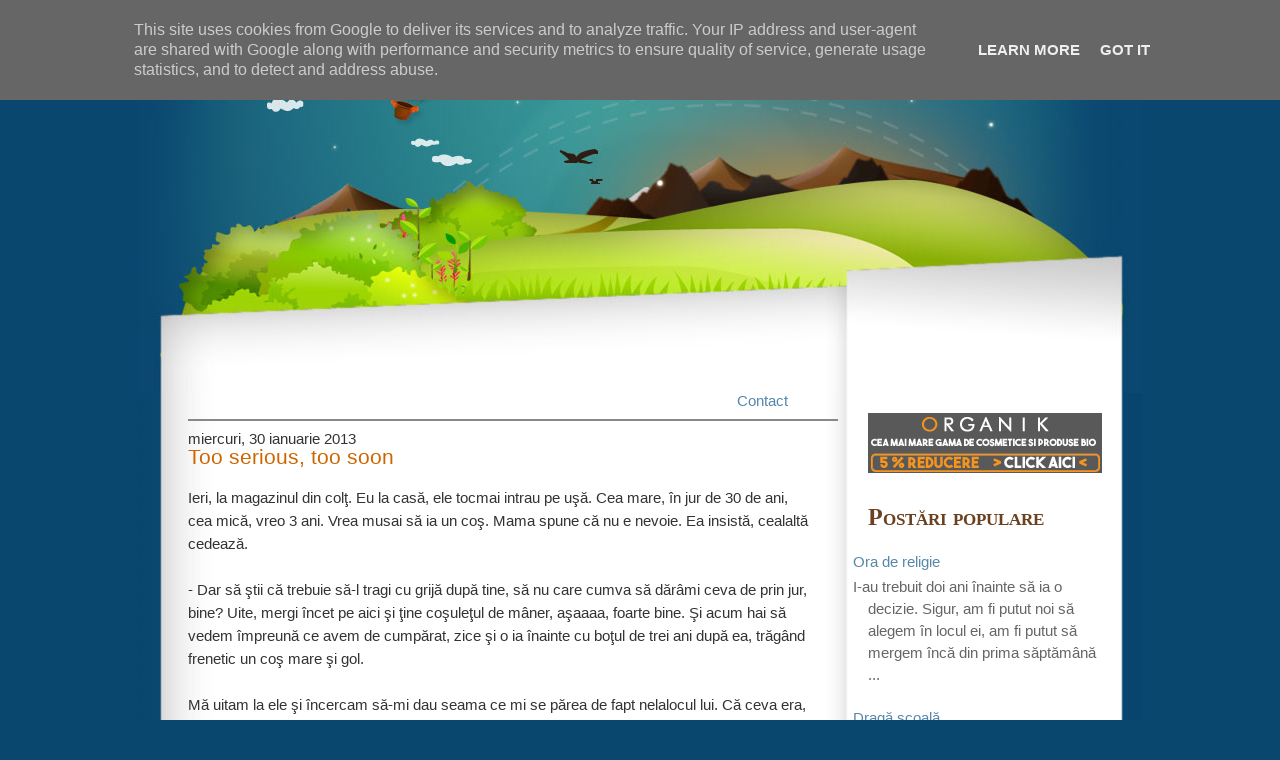

--- FILE ---
content_type: text/html; charset=UTF-8
request_url: http://blog.asa-si-asa.ro/2013/01/
body_size: 29975
content:
<!DOCTYPE html>
<html dir='ltr' xmlns='http://www.w3.org/1999/xhtml' xmlns:b='http://www.google.com/2005/gml/b' xmlns:data='http://www.google.com/2005/gml/data' xmlns:expr='http://www.google.com/2005/gml/expr'>
<head>
<link href='https://www.blogger.com/static/v1/widgets/55013136-widget_css_bundle.css' rel='stylesheet' type='text/css'/>
<title>ianuarie 2013 | Așa și-așa</title>
<style id='page-skin-1' type='text/css'><!--
/*-----------------------------------------------
Name         :  SomewhereThere
Designer     :  AskerAkbar
URL          :  www.BloggerThemes.net
SomewhereThere blogger theme comes under a Creative Commons license.
They are free of charge to use as a theme for your blog and
you can make changes to the templates to suit your needs.
but please you must keep the footer credit links intact which
provides credit to its authors.
-----------------------------------------------*/
#navbar-iframe {
display:none;
}
* {
margin:0;
paddding:0;
}
body {
font:11pt arial,verdana,sans-serif;
padding:0;
margin:0;
background-color:#0a476f;
}
a:link {
color:#5588aa;
text-decoration:none;
}
a:visited {
color:#999999;
text-decoration:none;
}
a:hover {
color:#cc6600;
text-decoration:underline;
}
a img {
border-width:0;
}
/* Header
-----------------------------------------------
*/
#header-wrapper {
clear:both;
height:393px;
margin:0 auto;
width:1004px;
background:#0a476f url(https://blogger.googleusercontent.com/img/b/R29vZ2xl/AVvXsEgIvESdDZVSig12LJJhN_qJPNND1n2Bly807mwzeO36X3QYOvkU_5-5n18ULLZKMbdb6CGwiMdwzkIm7lfoOwCDpnurmMOpCLzVSGxIyBSEnI6XZOki_DR8UzCEHkn3pwudcJ-4wlTI9ZHp/s1600/header.jpg) no-repeat center top;
}
#header-inner {
background-position:center;
margin-left:auto;
margin-right:auto;
}
#header {
min-height:135px;
}
#header h1 {
margin:0;
font-variant:small-caps;
text-align:left;
padding-left:80px;
padding-top:100px;
color:#FFFFFF;
font-weight:lighter;
font-family:Arial;
font-size:34pt;
}
#header a {
color:#FFFFFF;
}
#header a:hover {
color:#FFFFFF;
text-decoration:none;
}
#header .description {
padding-left:84px;
color:#FFFFFF;
font-family:'Trebuchet MS','Lucida Grande',Arial,Verdana,Sans-Serif;
font-size:14pt;
font-weight:normal;
}
#header img {
margin-left:auto;
margin-right:auto;
}
/* Outer-Wrapper
----------------------------------------------- */
#outer-wrapper {
width:1004px;
margin:0 auto;
}
#main-wrapper {
margin:0 0 20px 50px;
width:680px;
color:#333;
float:left;
display:block;
/* fix for long text breaking sidebar float in IE */
overflow:hidden;
/* fix for long non-text content breaking IE sidebar float */
}
#content-wrapper {
float:left;
width:1004px;
overflow:hidden;
padding:0;
background:url(https://blogger.googleusercontent.com/img/b/R29vZ2xl/AVvXsEjZD4tATPxHlIYRQs6mmCQLCpYJuSIVC4IOKq0QqJuWHhduZlSSFpPgcGHs0gqQifgqITdX1FsAxgqyzU563plfRuuN0eD82bqL2fqHAWTa4sHvgDoyvpMelWyM4KoHsCZw7URs7_cN76O0/s1600/content-bg.gif) repeat-y;
}
#sidebar-wrapper {
width:234px;
float:left;
}
}
/* Posts
-----------------------------------------------
*/
.date-header {
font-size:14pt;
color:#E8BA58;
margin-left:0;
padding-top:10px;
line-height:1em;
padding-bottom:5px;
font-family:Arial;
}
.post {
width:620px;
padding:0 40px 40px 0;
}
.post h3 {
margin:0;
padding:0;
font-size:140%;
font-weight:normal;
line-height:1em;
margin:0 0 10px;
color:#cc6600;
}
.post h3 a,.post h3 a:visited,.post h3 strong {
display:block;
text-decoration:none;
color:#cc6600;
font-weight:normal;
}
.post h3 strong,.post h3 a:hover {
color:#333333;
}
.post-body {
padding:10px 0 0;
line-height:1.6em;
}
.post-body blockquote {
line-height:1.3em;
}
.post-footer {
line-height:1.8em;
font-style:italic;
padding:30px 0 5px;
}
.comment-link {
margin-left:.6em;
}
.post img {
padding:4px;
border:1px solid #cccccc;
}
.post blockquote {
font-size:12pt;
color:#7C4B20;
color:#999999;
font-style:italic;
margin:0;
min-height:30px;
padding:0 0 0 50px;
width:85%;
}
.post blockquote p {
margin:.75em 0;
}
.post-labels {
padding-left:20px;
padding-top:5px;
background:url(https://blogger.googleusercontent.com/img/b/R29vZ2xl/AVvXsEiPGzxTCuj3lamIqEpXWvqSYEdnvsldcLL3t2felnpIz8gSTa7NQokKBr1uDyvoKZqq9mkjMR6EKfutbnN2jQdP1zh6AxHybNdDi-ImhkY1wpOOiw5Nt85fE5HqqbE0GRyOC5oGJ7FGh9U/s1600/etiqueta_naranja.gif) center left no-repeat;
}
.post-author {
padding-left:20px;
padding-top:5px;
background:url(https://blogger.googleusercontent.com/img/b/R29vZ2xl/AVvXsEhDBtL1G64ennB5XYLHOx-6MUx3FswxK0IOu9L1u-vM4qeJnJUw7xeN8NQ2KVpZEtGdsP8swqMZ4gKDl2rwxuEvH7fR9Xc7h5VL5sZBkQHIcwHFRDMPX6SCZt1-Aen92kqFLLqQj3j4ctY/s1600/autor.gif) center left no-repeat;
}
.comment-link {
padding-left:20px;
padding-top:5px;
background:url(https://blogger.googleusercontent.com/img/b/R29vZ2xl/AVvXsEj_69BK3333kftAKaJDW7Du-W5BfAZszUTfl5FqYBCSrZBObHykfrLEb3FCIxdWFTOgqiP8VHARpnZ5LBxLJlQXPgK6lxpfUhQHFNb5-V7a0uT37tw5kh_ZtI_yujCU5slCcgWCdstCWug/s1600/icono-comentarios.gif) center left no-repeat;
}
.jump-link a {
color:#7C4B20;
}
/* Comments
----------------------------------------------- */
#comments h4 {
margin:1em 0;
font-weight:bold;
line-height:1.4em;
text-transform:uppercase;
letter-spacing:.2em;
color:#999999;
}
#comments-block {
margin:1em 2em 1.5em 0;
line-height:1.6em;
}
#comments-block .comment-author {
margin:.5em 0;
}
#comments-block .comment-body {
margin:.25em 0 0;
}
#comments-block .comment-footer {
margin:-.25em 0 2em;
line-height:1.4em;
text-transform:uppercase;
letter-spacing:.1em;
}
#comments-block .comment-body p {
margin:0 0 .75em;
}
.deleted-comment {
font-style:italic;
color:gray;
}
#blog-pager-newer-link {
float:left;
}
#blog-pager-older-link {
padding-right:60px;
float:right;
}
#blog-pager {
text-align:center;
}
.feed-links {
clear:both;
margin-left:6px;
line-height:1.6em;
padding-left:20px;
padding-top:5px;
margin-top:45px;
background:url(https://blogger.googleusercontent.com/img/b/R29vZ2xl/AVvXsEiNbtcadJtpmrkMyvD_2VMEGP_85guuIfy9WCedpP4OKcrIGqW8xSbf8ZgMtGMH6NhDsttBtk-eCkZw88irF-VgXtGaoVj2X4SPRcUbsLNoe2m3rzwph69-PbprgvqesEBEiDJU6QHpijQ/s1600/icono-feed.gif) center left no-repeat;
}
/* Sidebar Content
----------------------------------------------- */
.sidebar h2 {
font:18pt gramond, 'times new roman';
color:#6b4120;
font-weight:bold;
font-variant:small-caps;
padding:0 0 10px;
}
.sidebar {
color:#666666;
line-height:1.5em;
margin-top:20px;
}
.sidebar ul {
list-style:none;
margin:0;
padding:0;
}
.sidebar li {
margin:0;
padding-top:0;
padding-right:0;
padding-bottom:.25em;
padding-left:15px;
text-indent:-15px;
line-height:1.5em;
}
.sidebar .widget-content {
padding:0 0 25px;
}
.main .Blog {
border-bottom-width:0;
}
/* Profile
----------------------------------------------- */
.profile-img {
float:left;
margin-top:0;
margin-right:5px;
margin-bottom:5px;
margin-left:0;
padding:4px;
border:1px solid #cccccc;
}
.profile-data {
margin:0;
text-transform:uppercase;
letter-spacing:.1em;
font:normal normal 78% 'Trebuchet MS', Trebuchet, Arial, Verdana, Sans-serif;
color:#999999;
font-weight:bold;
line-height:1.6em;
}
.profile-datablock {
margin:.5em 0;
}
.profile-textblock {
margin:.5em 0;
line-height:1.6em;
}
.profile-link {
font:normal normal 78% 'Trebuchet MS', Trebuchet, Arial, Verdana, Sans-serif;
text-transform:uppercase;
letter-spacing:.1em;
}
/*credits
-----------------------------------------------------------------------------------*/
#credits {
color:#000;
clear:both;
margin:auto 0;
height:25px;
font-size:10pt;
text-transform:uppercase;
background:#529306;
padding-top:13px;
}
#credits_left {
float:left;
padding-left:25px;
}
#credits_right {
float:right;
padding-right:20px;
}
#credits a {
color:#FFF;
}
#credits a:hover {
text-decoration:underline;
}

--></style>
<link href='https://www.blogger.com/dyn-css/authorization.css?targetBlogID=5082364089682213244&amp;zx=903f8d0d-5554-47c9-b322-8a2adb6bd3f1' media='none' onload='if(media!=&#39;all&#39;)media=&#39;all&#39;' rel='stylesheet'/><noscript><link href='https://www.blogger.com/dyn-css/authorization.css?targetBlogID=5082364089682213244&amp;zx=903f8d0d-5554-47c9-b322-8a2adb6bd3f1' rel='stylesheet'/></noscript>
<meta name='google-adsense-platform-account' content='ca-host-pub-1556223355139109'/>
<meta name='google-adsense-platform-domain' content='blogspot.com'/>

<script type="text/javascript" language="javascript">
  // Supply ads personalization default for EEA readers
  // See https://www.blogger.com/go/adspersonalization
  adsbygoogle = window.adsbygoogle || [];
  if (typeof adsbygoogle.requestNonPersonalizedAds === 'undefined') {
    adsbygoogle.requestNonPersonalizedAds = 1;
  }
</script>


</head>
<body>
<div id='outer-wrapper'><div id='wrap2'>
<!-- skip links for text browsers -->
<span id='skiplinks' style='display:none;'>
<a href='#main'>skip to main </a> |
      <a href='#sidebar'>skip to sidebar</a>
</span>
<div id='header-wrapper'>
<div class='header section' id='header'><div class='widget Header' data-version='1' id='Header1'>
<div id='header-inner'>
<a href='http://blog.asa-si-asa.ro/' style='display: block'>
<img alt='Așa și-așa' height='101px; ' id='Header1_headerimg' src='https://blogger.googleusercontent.com/img/b/R29vZ2xl/AVvXsEjJmCFg1OW9erNi5v0gLS2oWwzvjQgGa36YstDl2urL12aVDutamA8HRKdrjT4SD2yTYFu1yzdFHUN15-w8eNckHn2lPnPmG4Fy_AGJ6XhtxHHSwZHCi89__wnhVKO58mzsRSUwcqz4jhg/s1600/Logo-002-blog.png' style='display: block' width='220px; '/>
</a>
</div>
</div></div>
</div>
<div id='content-wrapper'>
<div id='crosscol-wrapper' style='text-align:center'>
<div class='crosscol no-items section' id='crosscol'></div>
</div>
<div id='main-wrapper'>
<div class='main section' id='main'><div class='widget HTML' data-version='1' id='HTML1'>
<div class='widget-content'>
<div style='border-bottom: 2px solid #888; margin-bottom: 10px; padding-bottom: 10px; margin-right: 30px; min-height: 10px'>

<div style='float:right; margin-right:50px'><a href="http://blog.asa-si-asa.ro/p/contact.html">Contact</a></div>

<div id="fb-root"></div>
<script>(function(d, s, id) {
  var js, fjs = d.getElementsByTagName(s)[0];
  if (d.getElementById(id)) return;
  js = d.createElement(s); js.id = id;
  js.src = "//connect.facebook.net/en_US/all.js#xfbml=1";
  fjs.parentNode.insertBefore(js, fjs);
}(document, 'script', 'facebook-jssdk'));</script>
<div class="fb-like" data-href="https://www.facebook.com/Asa.si.asa.blog" data-send="false" data-width="400" data-show-faces="true"></div>

</div>
</div>
<div class='clear'></div>
</div><div class='widget Blog' data-version='1' id='Blog1'>
<div class='blog-posts hfeed'>
<!--Can't find substitution for tag [defaultAdStart]-->
<div class='date'>miercuri, 30 ianuarie 2013</div>
<div class='post hentry uncustomized-post-template'>
<a name='8783021155761633750'></a>
<h3 class='post-title entry-title'>
<a href='http://blog.asa-si-asa.ro/2013/01/too-serious-too-soon.html'>Too serious, too soon</a>
</h3>
<div class='post-header-line-1'></div>
<div class='post-body entry-content'>
Ieri, la magazinul din colţ. Eu la casă, ele tocmai intrau pe uşă. Cea mare, în jur de 30 de ani, cea mică, vreo 3 ani. Vrea musai să ia un coş. Mama spune că nu e nevoie. Ea insistă, cealaltă cedează. <br />
<br />
- Dar să ştii că trebuie să-l tragi cu grijă după tine, să nu care cumva să dărâmi ceva de prin jur, bine? Uite, mergi încet pe aici şi ţine coşuleţul de mâner, aşaaaa, foarte bine. Şi acum hai să vedem împreună ce avem de cumpărat, zice şi o ia înainte cu boţul de trei ani după ea, trăgând frenetic un coş mare şi gol.<br />
<br />
Mă uitam la ele şi încercam să-mi dau seama ce mi se părea de fapt nelalocul lui. Că ceva era, asta ştiam cu siguranţă! Tonul! Asta e, tonul cu care adultul îi vorbea copilului. Vocea aceea serioasă şi gravă care nu se potrivea deloc cu mutriţa îmbujorată de ger şi cu căciula cu michimauşi. Hello, îmi venea să strig, e vorba de un coş, nu de legea gravitaţiei şi ăla de se trambalează cu el prin magazin e un ţâşti-bâşti de grupa mică şi nu vreun vecin intelectual cu care dezbaţi în faţa blocului. <br />
<br />
Cred că am ajuns să trăim într-o perioadă în care e totul sau nimic. Ori eşti bio, ori eşti inconştient, ori alăptezi până la moarte, ori mai bine o laşi baltă, ori îi umpli copilului fiece oră liberă cu fel de fel de activităţi, ori dacă nu, e clar că odrasla ta va sfârşi cu ochii în calculator,&nbsp;cu telefonul la ureche şi cu mâinile lipite de tabletă. Şi ca să revin: ori îl tratezi de la egal la egal încă din faşă, ori eşti un părinte de pus la zid.<br />
<br />
Să nu mă înţelegeţi greşit, şi mie mi se ridică părul în cap când aud adulţi stâlcind voit cuvintele atunci când se adresează unui copil, şi pe mine mă revoltă la maxim să văd oameni mari urlând isteric la un copil ce tocmai s-a murdărit sau care şi-a scăpat cornul pe jos. Mi se pare crud şi umilitor să nu-ţi bagi copilul în seamă, să-l şutuieşti de lângă tine, fiindcă nu ai chef de joacă, să-i închizi gura ori de câte ori dă şi el să spună ceva, să-i predici fără drept de apel, să-l pedepseşti pentru că nu face lucrurile la fel de bine ca tine sau să-l jigneşti şi să-l umileşti doar fiindcă îţi permiţi. <br />
<br />
Şi totuşi de aici până la a-l lua atât de în serios încât să ajungi să vorbeşti cu el exact cum ai face-o cu un coleg de birou mi se pare cale lungă şi, să-mi fie cu iertare, deloc benefică. Poate o să mă întrebaţi ce cred eu că s-ar putea întâmpla rău cu un copil ai cărui părinţi l-au tratat de mic de la egal la egal. Nu ştiu ce spun specialiştii, dar eu am avut ocazia să admir în toată splendoarea câteva astfel de exemplare, ajunse la maturitate. Şi sincer, nu aţi vrea să fiţi în preajma lor. În primul rând, li se pare absolut normal să-şi dea cu părerea, fie că vreţi, fie că nu. Glumele nu există, ele sunt considerate direct jigniri şi deci susceptibile de a declanşa o ofensivă. Apoi aceşti oameni mari sunt foarte serioşi şi iau totul foarte în serios, începând cu propria persoană. De aceea le este greu să-şi facă prieteni şi sfârşesc prin a fi destul de singuri. Şi sunt enervanţi, Doamne, cât sunt de enervanţi şi de infatuaţi!<br />
<br />
După mintea mea, nu e greşit şi nici nedrept ca fiecare dintre noi să ne cunoaştem bine şi locul şi poziţia. Nu e nimic rău ca un copil de 3 ani să ştie că are doar 3 ani şi că deci, cei din jur îl vor trata ca atare. Asta nu înseamnă să-ţi permiţi să-i vorbeşti urât sau să-l desconsideri, ci pur şi simplu să-l laşi să rămână copil şi să nu-l transformi într-un egal. Un copil are nevoie să rămână copil şi are nevoie să ştie că tu eşti mai mare şi că deci ai mai multe drepturi şi mai multe obligaţii dintre care, cea mai importantă este să ai grijă de el.<br />
<br />
Şi încă ceva. Cred că e bine să-i învăţăm pe copii să râdă, să-i lăsăm să exploreze umorul, să-i încurajăm să facă glume, să râdem cu ei, dar şi de ei şi de noi înşine, fiindcă, după părerea mea, oamenii prea serioşi sunt plictisitori şi îmbătrânesc repede şi urât. 
<div style='clear: both;'></div>
</div>
<div class='post-footer'>
<div class='post-footer-line post-footer-line-1'>
<span class='post-author vcard'>
</span>
<span class='post-timestamp'>
Publicat la
<a class='timestamp-link' href='http://blog.asa-si-asa.ro/2013/01/too-serious-too-soon.html' rel='bookmark' title='permanent link'><abbr class='published' title='2013-01-30T09:51:00+02:00'>09:51</abbr></a>
</span>
<span class='reaction-buttons'>
</span>
<span class='star-ratings'>
</span>
<span class='post-comment-link'>
<a class='comment-link' href='https://www.blogger.com/comment/fullpage/post/5082364089682213244/8783021155761633750' onclick='javascript:window.open(this.href, "bloggerPopup", "toolbar=0,location=0,statusbar=1,menubar=0,scrollbars=yes,width=640,height=500"); return false;'>4
comentarii</a>
</span>
<span class='post-backlinks post-comment-link'>
</span>
<span class='post-icons'>
<span class='item-control blog-admin pid-1535895270'>
<a href='https://www.blogger.com/post-edit.g?blogID=5082364089682213244&postID=8783021155761633750&from=pencil' title='Editați postarea'>
<img alt='' class='icon-action' height='18' src='http://www.blogger.com/img/icon18_edit_allbkg.gif' width='18'/>
</a>
</span>
</span>
</div>
<div class='post-footer-line post-footer-line-2'>
<span class='post-labels'>
</span>
</div>
<div class='post-footer-line post-footer-line-3'>
<span class='post-location'>
</span>
</div>
</div>
</div>
<div class='date'>marți, 29 ianuarie 2013</div>
<div class='post hentry uncustomized-post-template'>
<a name='2993688912685307459'></a>
<h3 class='post-title entry-title'>
<a href='http://blog.asa-si-asa.ro/2013/01/intr-o-marti-trei-ceasuri.html'>Într-o marţi, trei ceasuri...</a>
</h3>
<div class='post-header-line-1'></div>
<div class='post-body entry-content'>
Am o zi proastă. O zi din aceea în care ajungi la muncă de dimineaţă, înaintea tuturor, înghiţi un corn, torni pe gât o jumătate de păhărel de cafea, pe cealaltă o verşi pe birou, te apuci voiniceşte de muncă, eşti creativ în timp ce alţii abia pleacă de acasă, eşti şi rapid şi...fleoşc! <br />
<br />
Descoperi că pentru mâine mai ai ceva de terminat de care nici nu te-ai apucat. Şi că ar mai fi ceva de făcut, pe lângă o rubrică pe care oricum o aveai de scris. Şi că alţii nu fac mare lucru. Şi că la şcoala vom avea 4 concursuri Smart şi 4 Canguraşi şi că o probă costă vreo 19 lei şi că o să avem şi excursie la Cheia şi aia vreo 200 de lei şi că a venit şi termenul de plată la British şi că afară e soare şi că peste o lună vine primăvara şi tu n-ai pantofi. <br />
<br />
Şi ştii un magazin în centru unde ai văzut de astă toamnă nişte pantofi negri, cu un pic de toc. Şi acum sunt reduceri şi poate că ei mai sunt acolo, la un preţ de nimic. Dar nu ai cum să afli, pentru că ai de scris şi de tradus şi de compus şi nici cafea nu mai ai şi nici timp să te plângi. <br />
<div style='clear: both;'></div>
</div>
<div class='post-footer'>
<div class='post-footer-line post-footer-line-1'>
<span class='post-author vcard'>
</span>
<span class='post-timestamp'>
Publicat la
<a class='timestamp-link' href='http://blog.asa-si-asa.ro/2013/01/intr-o-marti-trei-ceasuri.html' rel='bookmark' title='permanent link'><abbr class='published' title='2013-01-29T14:29:00+02:00'>14:29</abbr></a>
</span>
<span class='reaction-buttons'>
</span>
<span class='star-ratings'>
</span>
<span class='post-comment-link'>
<a class='comment-link' href='https://www.blogger.com/comment/fullpage/post/5082364089682213244/2993688912685307459' onclick='javascript:window.open(this.href, "bloggerPopup", "toolbar=0,location=0,statusbar=1,menubar=0,scrollbars=yes,width=640,height=500"); return false;'>10
comentarii</a>
</span>
<span class='post-backlinks post-comment-link'>
</span>
<span class='post-icons'>
<span class='item-control blog-admin pid-1535895270'>
<a href='https://www.blogger.com/post-edit.g?blogID=5082364089682213244&postID=2993688912685307459&from=pencil' title='Editați postarea'>
<img alt='' class='icon-action' height='18' src='http://www.blogger.com/img/icon18_edit_allbkg.gif' width='18'/>
</a>
</span>
</span>
</div>
<div class='post-footer-line post-footer-line-2'>
<span class='post-labels'>
</span>
</div>
<div class='post-footer-line post-footer-line-3'>
<span class='post-location'>
</span>
</div>
</div>
</div>
<div class='date'>luni, 28 ianuarie 2013</div>
<div class='post hentry uncustomized-post-template'>
<a name='7018658744333869428'></a>
<h3 class='post-title entry-title'>
<a href='http://blog.asa-si-asa.ro/2013/01/feeling-blue.html'>Feeling blue</a>
</h3>
<div class='post-header-line-1'></div>
<div class='post-body entry-content'>
Deci, ce ziceți? Vă urcați cu mine în balon și-mi spuneți cum se vede lumea mea, de acolo de sus? Sper să nu fie doar așa și așa.<br />
<br />
Am hotărât că blogul meu e de acum băiat mare, hăinuțele de început i-au rămas deja mici și deci, merita și el un țol mai festiv. Așa că iată, dragă blogule, ce ți-a făcut mămica ție: costumaș albastru cu desene, balon roșu să nu-ți fie de deochi, iarbă verde să miroși frumos și un curcubeu numai bun de colorat și de spus povești.<br />
<br />
La mulți ani, puiule, să crești mare și să mă faci mândră!
<div style='clear: both;'></div>
</div>
<div class='post-footer'>
<div class='post-footer-line post-footer-line-1'>
<span class='post-author vcard'>
</span>
<span class='post-timestamp'>
Publicat la
<a class='timestamp-link' href='http://blog.asa-si-asa.ro/2013/01/feeling-blue.html' rel='bookmark' title='permanent link'><abbr class='published' title='2013-01-28T22:18:00+02:00'>22:18</abbr></a>
</span>
<span class='reaction-buttons'>
</span>
<span class='star-ratings'>
</span>
<span class='post-comment-link'>
<a class='comment-link' href='https://www.blogger.com/comment/fullpage/post/5082364089682213244/7018658744333869428' onclick='javascript:window.open(this.href, "bloggerPopup", "toolbar=0,location=0,statusbar=1,menubar=0,scrollbars=yes,width=640,height=500"); return false;'>10
comentarii</a>
</span>
<span class='post-backlinks post-comment-link'>
</span>
<span class='post-icons'>
<span class='item-control blog-admin pid-1535895270'>
<a href='https://www.blogger.com/post-edit.g?blogID=5082364089682213244&postID=7018658744333869428&from=pencil' title='Editați postarea'>
<img alt='' class='icon-action' height='18' src='http://www.blogger.com/img/icon18_edit_allbkg.gif' width='18'/>
</a>
</span>
</span>
</div>
<div class='post-footer-line post-footer-line-2'>
<span class='post-labels'>
</span>
</div>
<div class='post-footer-line post-footer-line-3'>
<span class='post-location'>
</span>
</div>
</div>
</div>
<div class='post hentry uncustomized-post-template'>
<a name='1280506023497203315'></a>
<h3 class='post-title entry-title'>
<a href='http://blog.asa-si-asa.ro/2013/01/va-place-mozart.html'>Vă place Mozart?</a>
</h3>
<div class='post-header-line-1'></div>
<div class='post-body entry-content'>
Din seria <em>dacă e duminică, pune-te de distrează copilul</em>,&nbsp; ieri am fost la teatru să-l sărbătorim pe Mozart. Şi nu, nu la Ateneu, unde singura încercare de a culturaliza copilul s-a soldat cu un eşec, fiind târâţi afară din sală de copila plictisită de atâta rafinament, ci la <a href="http://www.teatrul-odeon.ro/acasa.html" target="_blank">Odeon</a>. Măcar aici e familiarizată cu sala unde a stat nemişcată şi a văzut de vreo 12 ori <em>Aventurile lui Habarnam şi ale prietenilor săi</em>. Dacă nu l-aţi văzut, duceţi-vă neapărat, e absout delicios! V-am povestit deja despre el <a href="http://blog.asa-si-asa.ro/2011/03/habarnam.html" target="_blank">aici</a>, dar nu ştiu ce au păţit pozele că nu se mai văd (sau la voi se văd?).<br />
<br />
Revenind la Mozart, cei de la <em>Asociaţia Clasic e fantastic</em> şi-au propus să continue eforturile de educare muzicală a tinerei generaţii cu o serie de 5 spectacole, de câte o oră, despre copilăria marilor compozitori. Proiectul a fost inaugurat ieri, cu un spectacol despre Mozart când era mic, cu actori şi marionete ( de fapt, o marionetă) şi cu doi muzicieni ce au cântat la pian şi vioară, povestindu-le celor mici despre cum funcţionează instrumentele, din ce sunt compuse şi cam ce trebuie să faci să scoţi sunete mai lungi, mai scurte, mai groase, mai aşa sau mai aşa ca la final să iasă ceva ce a făcut-o pe fie-mea să înceapă să plângă. <br />
<br />
Fără glumă, Ana s-a pus pe bocit când a văzut cum cântă pianista de pe scenă Rondo-ul alla Turca. Ori că şi-a adus aminte că ea nu a mai pus mâna pe pian de vreo două săptămâni, ori că şi-a dat seama că a ratat ocazia de a fi un copil genial, precum Mozart, ori că pur şi simplu i-a plăcut muzica, cert este că la sfârşitul spectacolului stătea cu capul în mâini şi suspina amarnic după o glorie neavută, în timp ce alţi copii se jucau pe scenă şi făceau poze cu actorii. Căci da, după o oră de culturalizare intensă, cei mici pot zburda liberi pe scenă şi voi puteţi să le faceţi poze şi să le puneţi pe blog, nu ca mine care m-am văzut nevoită să stau să consolez bucăţica de pianistă din dotare.<br />
<br />
Revenind la spectacol,&nbsp;o să spuneţi, pe drept cuvânt, păi bine, măi fato, la ce naiba vii şi ne spui acum despre un spectacol care a fost ieri? Ieri a fost doar prima reprezentaţie. Dar Mozart mai vine la Odeon şi pe 3 februarie, de la 11h şi posibil şi în următoarele două luni. Eu zic să vă duceţi- durează doar o oră, e cu actori îmbrăcaţi în şoricei, e foarte interactiv, e muzică bună şi e duminică dimineaţă, în centru. Tocmai bine să vă opriţi apoi la o cafea, în Centrul Vechi. <br />
<br />
Şi acum vă las să lăcrimaţi:<br />
<br />
<div class="separator" style="clear: both; text-align: center;">
<iframe allowfullscreen="allowfullscreen" frameborder="0" height="266" mozallowfullscreen="mozallowfullscreen" src="https://www.youtube.com/embed/geER3iQDO5k?feature=player_embedded" webkitallowfullscreen="webkitallowfullscreen" width="320"></iframe></div>
<br />
<div style='clear: both;'></div>
</div>
<div class='post-footer'>
<div class='post-footer-line post-footer-line-1'>
<span class='post-author vcard'>
</span>
<span class='post-timestamp'>
Publicat la
<a class='timestamp-link' href='http://blog.asa-si-asa.ro/2013/01/va-place-mozart.html' rel='bookmark' title='permanent link'><abbr class='published' title='2013-01-28T10:08:00+02:00'>10:08</abbr></a>
</span>
<span class='reaction-buttons'>
</span>
<span class='star-ratings'>
</span>
<span class='post-comment-link'>
<a class='comment-link' href='https://www.blogger.com/comment/fullpage/post/5082364089682213244/1280506023497203315' onclick='javascript:window.open(this.href, "bloggerPopup", "toolbar=0,location=0,statusbar=1,menubar=0,scrollbars=yes,width=640,height=500"); return false;'>0
comentarii</a>
</span>
<span class='post-backlinks post-comment-link'>
</span>
<span class='post-icons'>
<span class='item-control blog-admin pid-1535895270'>
<a href='https://www.blogger.com/post-edit.g?blogID=5082364089682213244&postID=1280506023497203315&from=pencil' title='Editați postarea'>
<img alt='' class='icon-action' height='18' src='http://www.blogger.com/img/icon18_edit_allbkg.gif' width='18'/>
</a>
</span>
</span>
</div>
<div class='post-footer-line post-footer-line-2'>
<span class='post-labels'>
</span>
</div>
<div class='post-footer-line post-footer-line-3'>
<span class='post-location'>
</span>
</div>
</div>
</div>
<div class='date'>vineri, 25 ianuarie 2013</div>
<div class='post hentry uncustomized-post-template'>
<a name='28099077277212329'></a>
<h3 class='post-title entry-title'>
<a href='http://blog.asa-si-asa.ro/2013/01/meritam-800000-euro.html'>Merităm 800.000 euro</a>
</h3>
<div class='post-header-line-1'></div>
<div class='post-body entry-content'>
Sănătoşi să fim, că restul le rezolvăm! Vi se pare cunoscut? De câte ori pe zi vi s-a întâmplat să auziţi sau să spuneţi aceste vorbe? Nu sunt orice fel de vorbe, sunt însuşi leit motivul după care noi, românii, am ajuns să ne ducem traiul. De nimic nu ne este mai frică decât de boală şi asta pentru că, în timp ce în lume se găsesc soluţii şi se inventează tratamente pentru a prelungi viaţa suferinzilor, la noi se moare pe capete şi, mai grav, se moare cu zile!<br />
<br />
Cu ce te ajută pe tine, ca bolnav, că forma de cancer de care suferi are rată de vindecare de 70%, dacă statul român, ăla de te pune să cotizezi la CAS şi care se angajează să-ţi plătească tratamentul la nevoie, te scuipă între ochi şi-ţi întoarce spatele,&nbsp;nu înainte de a-ţi spune tare şi răspicat, vorba lui bunică-mea, nu-ţi dau, frate, bani să te faci tu bine! Cine naiba eşti tu să vrei să te vindeci? Banii tăi, ăia de ţi i-am luat eu, i-am pus bine pentru alte chestii. Pentru maşinile şi vilele şi ţoalele şi vacanţele deputaţilor şi parlamentarilor şi tuturor politicienilor, amin! Aşa că tu, măi amărâtule, ori îţi cumperi cu banii jos citostaticele, ori n-ai decât să crăpi! Te dezgrop eu cumva dacă o să mai am nevoie de tine pe listele electorale!<br />
<br />
De peste doi ani, românii care au ghinionul de a se îmbolnăvi de cancer ajung să moară mai devreme şi asta pentru că peste 20 de medicamente esenţiale pentru tratament lipsesc din spitalele şi farmaciile din România,&nbsp;scrie le blogul ei <a href="http://www.simonatache.ro/2013/01/24/bolnavii-de-cancer-condamnati-de-guvern-la-moarte-anticipata/" target="_blank">Simona Tache</a>.&nbsp;Statul ridică din umeri şi spune, de peste doi ani de zile că <i>n-are mama, că ţi-ar da, descurcă-te şi tu cum poţi</i>! Românii au încercat să se descurce şi aşa am ajuns să avem o <a href="http://medicamente-lipsa.ro/?cat=4" target="_blank">reţea a traficanţilor de citostatice</a>, în sensul bun al cuvântului, o reţea în care oameni încearcă să ajute alţi oameni cumpărând din străinătate medicamentele ce nu mai există la noi sau care, dacă există, sunt vândute la preţuri triple. <br />
<br />
Ultimii patru miniştri ai Sănătăţii s-au angajat să rezolve situaţia. Dar, cum era de aşteptat, nu au făcut-o! Doar fostul ministru Raed Arafat a propus crearea unui aşa zis fond de rulment de 800.000 euro prin care Unifarm, distribuitorul statului,&nbsp;să poată cumpăra din străinătate medicamentele lipsă. Până aici, toate bune. Doar că acum această sumă nu apare nicăieri în proiectul de buget pe 2013. Voi ce înţelegi de aici? Că pur şi simplu problema asta nu contează, nu e importantă, nu e o prioritate pentru România aşa cum este comasarea scrutinului prezidenţial cu cel&nbsp;european sau privatizarea Oltchim sau dacă drumurile judeţene trebuie transformate în drumuri naţionale pentru a lua mai mulţi bani de la buget.<br />
<br />
Aşa că, hai să o facem noi să fie importantă! Să scriem despre asta pe unde putem, să vorbim, să distribuim, să share-uim, să ne revoltăm, să cerem cât putem de tare şi cât suntem încă pe picioare, pentru că în caz de boală, vom fi prea preocupaţi să facem rost de bani pentru a ne plăti dreptul să sperăm la viaţă!<br />
<br />
<div style='clear: both;'></div>
</div>
<div class='post-footer'>
<div class='post-footer-line post-footer-line-1'>
<span class='post-author vcard'>
</span>
<span class='post-timestamp'>
Publicat la
<a class='timestamp-link' href='http://blog.asa-si-asa.ro/2013/01/meritam-800000-euro.html' rel='bookmark' title='permanent link'><abbr class='published' title='2013-01-25T10:10:00+02:00'>10:10</abbr></a>
</span>
<span class='reaction-buttons'>
</span>
<span class='star-ratings'>
</span>
<span class='post-comment-link'>
<a class='comment-link' href='https://www.blogger.com/comment/fullpage/post/5082364089682213244/28099077277212329' onclick='javascript:window.open(this.href, "bloggerPopup", "toolbar=0,location=0,statusbar=1,menubar=0,scrollbars=yes,width=640,height=500"); return false;'>0
comentarii</a>
</span>
<span class='post-backlinks post-comment-link'>
</span>
<span class='post-icons'>
<span class='item-control blog-admin pid-1535895270'>
<a href='https://www.blogger.com/post-edit.g?blogID=5082364089682213244&postID=28099077277212329&from=pencil' title='Editați postarea'>
<img alt='' class='icon-action' height='18' src='http://www.blogger.com/img/icon18_edit_allbkg.gif' width='18'/>
</a>
</span>
</span>
</div>
<div class='post-footer-line post-footer-line-2'>
<span class='post-labels'>
</span>
</div>
<div class='post-footer-line post-footer-line-3'>
<span class='post-location'>
</span>
</div>
</div>
</div>
<div class='date'>joi, 24 ianuarie 2013</div>
<div class='post hentry uncustomized-post-template'>
<a name='7549085420008542666'></a>
<h3 class='post-title entry-title'>
<a href='http://blog.asa-si-asa.ro/2013/01/pentru-consort.html'>Pentru consort, de ziua lui</a>
</h3>
<div class='post-header-line-1'></div>
<div class='post-body entry-content'>
Te-am iubit de când am stat<br />
Cu tine de vorbă pe chat.<br />
<br />
Te-am iubit şi pe răcoare<br />
Sus, în centru,&nbsp;La Motoare.<br />
Şi la munte, la Predeal<br />
Şi la ţară, sus, pe deal.<br />
<br />
Şi-ntr-o miercuri, şi-ntr-o joi<br />
Când eram doar amândoi.<br />
Şi la Andu, la terasă<br />
Şi la mama ta acasă.<br />
<br />
Tot cu tine-am vrut să fiu<br />
Pe alei, în Cişmigiu<br />
Şi cu tine am rămas<br />
Sus, pe bloc,&nbsp;în Montparnasse.<br />
<br />
Te-am iubit şi supărat<br />
Şi-mbrăcat şi dezbrăcat<br />
Şi-n Italia, în Toscana,<br />
Şi jucându-te cu Ana.<br />
<br />
Şi pe insulă, la greci<br />
Când nu mai voiai să pleci.<br />
Te iubesc şi când te rog<br />
Să-mi pui pozele pe blog.<br />
<br />
Te iubesc ca la-nceput<br />
Şi de aceea ţi-am făcut<br />
Diplomat cu ananas<br />
Că alţi bani nu ne-au rămas!
<div style='clear: both;'></div>
</div>
<div class='post-footer'>
<div class='post-footer-line post-footer-line-1'>
<span class='post-author vcard'>
</span>
<span class='post-timestamp'>
Publicat la
<a class='timestamp-link' href='http://blog.asa-si-asa.ro/2013/01/pentru-consort.html' rel='bookmark' title='permanent link'><abbr class='published' title='2013-01-24T13:41:00+02:00'>13:41</abbr></a>
</span>
<span class='reaction-buttons'>
</span>
<span class='star-ratings'>
</span>
<span class='post-comment-link'>
<a class='comment-link' href='https://www.blogger.com/comment/fullpage/post/5082364089682213244/7549085420008542666' onclick='javascript:window.open(this.href, "bloggerPopup", "toolbar=0,location=0,statusbar=1,menubar=0,scrollbars=yes,width=640,height=500"); return false;'>14
comentarii</a>
</span>
<span class='post-backlinks post-comment-link'>
</span>
<span class='post-icons'>
<span class='item-control blog-admin pid-1535895270'>
<a href='https://www.blogger.com/post-edit.g?blogID=5082364089682213244&postID=7549085420008542666&from=pencil' title='Editați postarea'>
<img alt='' class='icon-action' height='18' src='http://www.blogger.com/img/icon18_edit_allbkg.gif' width='18'/>
</a>
</span>
</span>
</div>
<div class='post-footer-line post-footer-line-2'>
<span class='post-labels'>
</span>
</div>
<div class='post-footer-line post-footer-line-3'>
<span class='post-location'>
</span>
</div>
</div>
</div>
<div class='date'>miercuri, 23 ianuarie 2013</div>
<div class='post hentry uncustomized-post-template'>
<a name='105282959504149921'></a>
<h3 class='post-title entry-title'>
<a href='http://blog.asa-si-asa.ro/2013/01/franzeluta-n-budincuta.html'>Franzeluţă-n budincuţă</a>
</h3>
<div class='post-header-line-1'></div>
<div class='post-body entry-content'>
Astăzi vă voi vorbi despre bucătăria de... criză- nu neapărat mondială, ci personală. Şi de resurse şi de idei. O realitate care, deşi se simte în aer de la o poştă, nu o afectează cu nimic pe fie-mea. Ba din contră- parcă mai abitir se dă bine pe lângă mine că "hai mami, &nbsp;să&nbsp;facem ceva împreună din cărticica asta de bucate de mi-a adus-o Moşul". Bineînţeles că Moşul a ales-o fix în ziua în care nu a avut ochelarii la el şi deci nici de ce să o răsfoiască înainte de a o băga în sac. Cărticica este foarte frumoasă- colorată, pigulită, coperţi cartonate, cu Tiana învârtind vârtos într-un castron, sub un titlu rozaliu: <em>Cartea de bucate a Tianei.</em> Păi ce nu vă e clar? E cartea ei, a EI, nu a ta, nu a mea, nu a voastră. Aşa că e treaba ei dacă se apucă să facă fel de fel de drăcii de genul <em>tort în formă de crocodil</em> sau <em>tocană de pui cu biscuiţi de casă</em>. Eu nu mă bag la aşa ceva. M-aş fi băgat la ceaiul de mentă cu gheaţă dacă nu era iarnă afară sau cel mult la limonada cu mentă dacă aş fi avut mentă. <br />
<br />
Şi totuşi, ca o mamă bună ce sunt, chiar şi pe timp de criză, am cedat rugăminţilor rostite cu glăscior piţigăiat şi am ales singura chestie de acolo pe care am putut-o face fără drum la MegaImage. Şi anume budinca de pâine. Nu vă lăsaţi păcăliţi de denumire, o franzelă uscată nu este suficientă pentru a fabrica această prăjiturică. Vă mai trebuie şi<br />
- trei ouă<br />
- trei căni de lapte<br />
- 5 linguri de unt topit<br />
- o cana mare de zahăr brun<br />
- cubuleţe de ananas din conservă <br />
- o ceaşcă de stafide<br />
- un praf de sare <br />
- scorţişoară şi esenţă de vanilie<br />
<br />
Tăiaţi franzela în cubuleţe mici pe care, dacă se dovedesc încă moi, uscaţi-le vreo 5 minute în tava de la cuptor. Apoi, într-un castron, puneţi cubuleţele de pâine peste care presăraţi un praf de sare, adăugaţi cuburile de ananas, stafidele şi scorţişoara. În carte se spunea ceva şi de nucşoară, dar eu nu am avut, aşa că am făcut fără. Buuun. Mai departe, într-o crăticioară, pe foc, puneţi untul şi laptele şi amestecaţi până când untul s-a topit. Adăugaţi zahărul şi amestecaţi vârtos câteva minute înainte să turnaţi compoziţia asta în castronul cu bucăţele de pâine. În timp ce posmagii se înmoaie, voi luaţi un castron şi bateţi cele trei ouă cu un strop de esenţă de vanilie. Turnaţi omleţica asta vanilată peste pâinica din castron şi extaziaţi-vă în faţa rezultatului ce aduce perfect cu mâncarea pentru porci. Doar mirosul de vanilie şi scorţişoară vă va încuraja să mergeţi mai departe. <br />
<br />
Pentru asta, luaţi o tavă, tapetaţi-o cu foaie de copt şi turnaţi amestecul dubios. Încingeţi cuptorul la 180 de grade şi peste vreo câteva minute (vreo 3, să zicem), aruncaţi tava înăuntru şi închideţi uşa. Peste vreo oră,&nbsp;o să vă treziţi în faţa a ceva parfumat, ce-şi etalează spre voi o crustă crocantă, accesorizată cu stafide şi bucăţele de ananas. <br />
<br />
Şi mai ales, o să rămâneţi surprinşi să constataţi că nu mai aveţi cum să puneţi&nbsp;nicio poză&nbsp;pe blog după ce copila şi bona ei au ras toată tava. 
<div style='clear: both;'></div>
</div>
<div class='post-footer'>
<div class='post-footer-line post-footer-line-1'>
<span class='post-author vcard'>
</span>
<span class='post-timestamp'>
Publicat la
<a class='timestamp-link' href='http://blog.asa-si-asa.ro/2013/01/franzeluta-n-budincuta.html' rel='bookmark' title='permanent link'><abbr class='published' title='2013-01-23T14:04:00+02:00'>14:04</abbr></a>
</span>
<span class='reaction-buttons'>
</span>
<span class='star-ratings'>
</span>
<span class='post-comment-link'>
<a class='comment-link' href='https://www.blogger.com/comment/fullpage/post/5082364089682213244/105282959504149921' onclick='javascript:window.open(this.href, "bloggerPopup", "toolbar=0,location=0,statusbar=1,menubar=0,scrollbars=yes,width=640,height=500"); return false;'>3
comentarii</a>
</span>
<span class='post-backlinks post-comment-link'>
</span>
<span class='post-icons'>
<span class='item-control blog-admin pid-1535895270'>
<a href='https://www.blogger.com/post-edit.g?blogID=5082364089682213244&postID=105282959504149921&from=pencil' title='Editați postarea'>
<img alt='' class='icon-action' height='18' src='http://www.blogger.com/img/icon18_edit_allbkg.gif' width='18'/>
</a>
</span>
</span>
</div>
<div class='post-footer-line post-footer-line-2'>
<span class='post-labels'>
</span>
</div>
<div class='post-footer-line post-footer-line-3'>
<span class='post-location'>
</span>
</div>
</div>
</div>
<div class='date'>marți, 22 ianuarie 2013</div>
<div class='post hentry uncustomized-post-template'>
<a name='7288637222679614778'></a>
<h3 class='post-title entry-title'>
<a href='http://blog.asa-si-asa.ro/2013/01/daca-nu-ar-fi-marti.html'>Dacă nu ar fi marți</a>
</h3>
<div class='post-header-line-1'></div>
<div class='post-body entry-content'>
8 dimineața, cafea proaspătă, cer senin, dimineață de voie, până spre prânz când mă duc la muncă. Să fie oare de la mirosul de pământ reavăn pe care l-am respirat în drum spre școala Anei, să fie de la cele peste 150 de zile câte mai am de numărat până la vacanță sau de la un mail de l-am primit de la <a href="http://www.wimdu.com/" target="_blank">Wimdu</a> cu niște proprietăți de prin lumea largă numai bune de stat pe veranđă și băut chestii tari și colorate cu paiul? Nici eu nu știu,&nbsp; cert este că m-am trezit cu ochii în tavan, în aburi de cafea, visând la capete de lume.<br />
<br />
Aș vrea să fie undeva la soare, într-o casă micuță și răcoroasă, cu terasă cu perdele albe ce flutură leneșe, răspândind miros de alge. Aș vrea să am o cană mare de cafea,&nbsp; în dungi colorate sau d-aia cu scris, de genul " Salutări din..." și să o închin în cinste unei noi dimineți de vară. M-aș așeza apoi pe un scaun alb, cu spătar înalt și aș arunca în stânga și-n dreapta zâmbete cu gust de cafea către oamenii de pe străduța ce șerpuiește lin printre casele de piatră, înainte de a se arunca la vale, către port. Sau poate către livezile de măslini. Sau către nisipul de pe plaja prin care mișună crabi mici și speriați.<br />
<br />
Nu știu nici eu unde aș vrea să fie casa mea micuță și răcoroasă. În Cagliari, în Sardinia, sau mai bine în Cinque Terre într-o căsuță colorată și veche precum o doamnă în vârstă ce se ține încă bine. Sau poate în Mauritius. Cică acolo oamenii zâmbesc până hăt, departe spre orizont. Sau în Corsica, cu&nbsp; aerele ei de mare doamnă bătută în cap de soarele Italiei. Iar dacă ar fi să fie Rimini, cu atât mai bine, aș profita să dau o fugă și în San Marino. Deși, mi-ar plăcea și în Provence, chiar dacă peste 150 de zile câmpurile de lavandă se vor fi scuturat. Nu-i bai, mă duc în Luberon, la piață, dau o raită prin Aix en Provence și poate pe coastă. Mă uit la Alpi, beau un "bon petit rouge" cu o felie de camembert și vin acasă. Promit.<br />
<br />
Voi pe unde ați vrea să fiți, dacă azi nu ar fi marți și dacă ați putea alege?<br />
<br />
<div class="separator" style="clear: both; text-align: center;">
<a href="http://www.picstropical.com/mauritius/index-mauritius/Mauritius_Le_Canonier_Hotel.jpg" imageanchor="1" style="margin-left: 1em; margin-right: 1em;"><img border="0" height="240" src="http://www.picstropical.com/mauritius/index-mauritius/Mauritius_Le_Canonier_Hotel.jpg" width="320" /></a></div>
<br />
<div style='clear: both;'></div>
</div>
<div class='post-footer'>
<div class='post-footer-line post-footer-line-1'>
<span class='post-author vcard'>
</span>
<span class='post-timestamp'>
Publicat la
<a class='timestamp-link' href='http://blog.asa-si-asa.ro/2013/01/daca-nu-ar-fi-marti.html' rel='bookmark' title='permanent link'><abbr class='published' title='2013-01-22T09:17:00+02:00'>09:17</abbr></a>
</span>
<span class='reaction-buttons'>
</span>
<span class='star-ratings'>
</span>
<span class='post-comment-link'>
<a class='comment-link' href='https://www.blogger.com/comment/fullpage/post/5082364089682213244/7288637222679614778' onclick='javascript:window.open(this.href, "bloggerPopup", "toolbar=0,location=0,statusbar=1,menubar=0,scrollbars=yes,width=640,height=500"); return false;'>7
comentarii</a>
</span>
<span class='post-backlinks post-comment-link'>
</span>
<span class='post-icons'>
<span class='item-control blog-admin pid-1535895270'>
<a href='https://www.blogger.com/post-edit.g?blogID=5082364089682213244&postID=7288637222679614778&from=pencil' title='Editați postarea'>
<img alt='' class='icon-action' height='18' src='http://www.blogger.com/img/icon18_edit_allbkg.gif' width='18'/>
</a>
</span>
</span>
</div>
<div class='post-footer-line post-footer-line-2'>
<span class='post-labels'>
</span>
</div>
<div class='post-footer-line post-footer-line-3'>
<span class='post-location'>
</span>
</div>
</div>
</div>
<div class='date'>luni, 21 ianuarie 2013</div>
<div class='post hentry uncustomized-post-template'>
<a name='7052989078078294436'></a>
<h3 class='post-title entry-title'>
<a href='http://blog.asa-si-asa.ro/2013/01/21-ianuarie-soare-luni-si-insomnie.html'>21 ianuarie- soare, luni şi insomnie</a>
</h3>
<div class='post-header-line-1'></div>
<div class='post-body entry-content'>
Afară e soare. Asta e partea bună. Partea mai puţin bună e că azi e luni. Şi că lunea asta vine după o duminică petrecută la birou. Şi încă şi mai rău e că am avut o semi insomnie. Nu la birou, deşi se poate întâmpla, mai ales când eşti singur pe tarla şi ştirile se încăpăţânează să nu vină, ci acasă, la mine în pat. <br />
<br />
Ca să nu vă mai fierb inutil, aflaţi că în ciuda unui puternic sentiment de responsabilitate care m-a împins să mă retrag în pijamale pe la miezul nopţii, nu am reuşit să mă rup de realitate decât spre 3 dimineaţa. Fără niciun motiv, pur şi simplu nu aveam somn. Pe la douăşpe jumătate, mă gândeam ce aş mai putea inventa de mâncare. Jumătate de oră mai târziu îmi propuneam să-mi fac încă un blog, apoi pe la 2, visam (din păcate cu ochii deschişi) la diverse planuri carieristice remunerate şi apoi, pe la 3, îmi plăteam cu banii câştigaţi la&nbsp;două, o vacanţă la Rimini şi în San Marino. Apoi, probabil că vizibil extenuat de atâtea proiecte fantasmagorice, creierul meu a cedat şi a hotărât să tragă obloanele, sugrumând din faşă un succes ce se anunţa triumfător.<br />
<br />
Şi iată-mă din nou,&nbsp;în acelaşi birou, la fel de singură pe tarla (doar eu am copil de dus la şcoală), cu o cafea proastă, la păhărel de plastic, bâjbâind fără un scop precis prin blogosferă şi plângându-mă că azi e luni. Asta e partea proastă. Partea bună e că azi e soare.<br />
<br />
O săptămână frumoasă vă urez!<br />
<div style='clear: both;'></div>
</div>
<div class='post-footer'>
<div class='post-footer-line post-footer-line-1'>
<span class='post-author vcard'>
</span>
<span class='post-timestamp'>
Publicat la
<a class='timestamp-link' href='http://blog.asa-si-asa.ro/2013/01/21-ianuarie-soare-luni-si-insomnie.html' rel='bookmark' title='permanent link'><abbr class='published' title='2013-01-21T09:44:00+02:00'>09:44</abbr></a>
</span>
<span class='reaction-buttons'>
</span>
<span class='star-ratings'>
</span>
<span class='post-comment-link'>
<a class='comment-link' href='https://www.blogger.com/comment/fullpage/post/5082364089682213244/7052989078078294436' onclick='javascript:window.open(this.href, "bloggerPopup", "toolbar=0,location=0,statusbar=1,menubar=0,scrollbars=yes,width=640,height=500"); return false;'>4
comentarii</a>
</span>
<span class='post-backlinks post-comment-link'>
</span>
<span class='post-icons'>
<span class='item-control blog-admin pid-1535895270'>
<a href='https://www.blogger.com/post-edit.g?blogID=5082364089682213244&postID=7052989078078294436&from=pencil' title='Editați postarea'>
<img alt='' class='icon-action' height='18' src='http://www.blogger.com/img/icon18_edit_allbkg.gif' width='18'/>
</a>
</span>
</span>
</div>
<div class='post-footer-line post-footer-line-2'>
<span class='post-labels'>
</span>
</div>
<div class='post-footer-line post-footer-line-3'>
<span class='post-location'>
</span>
</div>
</div>
</div>
<div class='date'>vineri, 18 ianuarie 2013</div>
<div class='post hentry uncustomized-post-template'>
<a name='1186909995867350729'></a>
<h3 class='post-title entry-title'>
<a href='http://blog.asa-si-asa.ro/2013/01/130-de-centimetri.html'>130 de centimetri</a>
</h3>
<div class='post-header-line-1'></div>
<div class='post-body entry-content'>
Ieri, pe stradă. De la înălţimea celor 130 de centimetri ai ei, Ana mă fixează cu o privire albastră, uşor melancolică. Oftează.<br />
- S-a întâmplat ceva la şcoală?<br />
Scutură energic din cap şi scapă încă un oftat.<br />
- Nu e asta, zice. <br />
<br />
Aştept să-i urce sufletul spre gură.<br />
- Ştii, spune, sunt un pic tristă. Mie nu-mi place de niciun băieţel.<br />
Îmi reţin cu greu un zâmbet. <br />
- Ai tot timpul!<br />
<br />
Cu tot sufletul vârât în ochii albaştri, mă ia de mână:<br />
- Da, dar eu aş vrea să-mi placă acum.<br />
- De ce, Ană?<br />
- Sunt aşa de curioasă să văd şi eu cum e, spune şi cei 130 de centimetri ai ei se fac din ce în ce mai mici şi mai puţini la mine în braţe.
<div style='clear: both;'></div>
</div>
<div class='post-footer'>
<div class='post-footer-line post-footer-line-1'>
<span class='post-author vcard'>
</span>
<span class='post-timestamp'>
Publicat la
<a class='timestamp-link' href='http://blog.asa-si-asa.ro/2013/01/130-de-centimetri.html' rel='bookmark' title='permanent link'><abbr class='published' title='2013-01-18T08:50:00+02:00'>08:50</abbr></a>
</span>
<span class='reaction-buttons'>
</span>
<span class='star-ratings'>
</span>
<span class='post-comment-link'>
<a class='comment-link' href='https://www.blogger.com/comment/fullpage/post/5082364089682213244/1186909995867350729' onclick='javascript:window.open(this.href, "bloggerPopup", "toolbar=0,location=0,statusbar=1,menubar=0,scrollbars=yes,width=640,height=500"); return false;'>5
comentarii</a>
</span>
<span class='post-backlinks post-comment-link'>
</span>
<span class='post-icons'>
<span class='item-control blog-admin pid-1535895270'>
<a href='https://www.blogger.com/post-edit.g?blogID=5082364089682213244&postID=1186909995867350729&from=pencil' title='Editați postarea'>
<img alt='' class='icon-action' height='18' src='http://www.blogger.com/img/icon18_edit_allbkg.gif' width='18'/>
</a>
</span>
</span>
</div>
<div class='post-footer-line post-footer-line-2'>
<span class='post-labels'>
</span>
</div>
<div class='post-footer-line post-footer-line-3'>
<span class='post-location'>
</span>
</div>
</div>
</div>
<div class='date'>joi, 17 ianuarie 2013</div>
<div class='post hentry uncustomized-post-template'>
<a name='2780872394054870763'></a>
<h3 class='post-title entry-title'>
<a href='http://blog.asa-si-asa.ro/2013/01/semnul-intrebarii.html'>Semnul întrebării </a>
</h3>
<div class='post-header-line-1'></div>
<div class='post-body entry-content'>
Mai demult, aveam plete, geci de piele și chef să ne ascundem la 8 dimineața, într-un bar de pe bulevard, să împărțim la&nbsp; mai mulți un pahar de vodcă cu suc de kiwi (nu mă întrebați cum puteam bea așa ceva) și să poștim o țigară. Nu mai știu câți eram, dar îmi plăcea când ne adunam la mine acasă și stăteam pe covor și dădeam din cap ca apucații deasupra unor farfurii cu spaghete. Nu mai știu despre ce vorbeam, nu mai știu la ce ne gândeam, știu doar că o mie de întrebări îmi treceau prin cap și zâmbeam fericită în sinea mea pentru că știam că aveam toată viața înainte să caut răspunsuri.<br />
<br />
Mai demult, eram prima din clasă. Alții, nu. Alții erau mai relaxați, mai puțin încrâncenați, tot cu o mie de întrebări în cap, dar poate mai dornici să-și petreacă timpul așteptând cuminți răspunsurile. Eu mi-am luat viața la pas: 8 ani de premii cu coroniță, alți patru cu medii mari, primul chiul, primul sărut, prima vacanță fără ai mei, prima țigară, prima beție, admiterea, iubitul, alt iubit, licență, job, călătorii, rochie de mireasă, scutece și...blog. Nu mai am o mie de întrebări în cap, la unele am renunțat să răspund, fără motiv, pur și simplu, am lăsat-o baltă. Cred că nu sunt făcută pentru întrebări. Cred că sunt mai degrabă făcută să citesc răspunsurile și să le învăț pe dinafară. Sau poate așa m-am obișnuit. Și am rămas așa.<br />
<br />
Ei, însă, s-au schimbat. N-au căutat răspunsuri, ci au învățat să pună întrebarea corectă: ce-mi place să fac cu adevărat? Ce vreau de fapt să mi se întâmple? Am rămas uimită de alegerile lor și da, am fost un pic invidioasă pe ei. Pe curajul de a schimba și de a fi altfel decât o doreau cei din jur. Pe anii pe care și-au petrecut în geci de piele, cu capul golit de întrebări și acoperit de plete. Doar de plete mirosind a fum de țigară.<br />
<br />
Mă uitam ieri la ea cum îi curgeau lacrimi pe obraz și de acolo, pe caietul cu dictări. Greșise. Din neatenție. Ieri, i-aș fi spus că atunci când nu știe, să vină să mă întrebe. Ieri, aș fi certat-o. Acum, îi voi spune că nu-i nimic dacă nu știe, o să știe. Important este să pună întrebarea corectă, atunci când trebuie. Iar răspunsul, va veni cu siguranță. Și nu, nu o voi certa dacă va greși. Poate că nu asta va vrea să facă. Poate se va face fotograf sau pictor ca unii dintre cei care mai demult, stăteau pe covorul meu și mâncau spaghete în tăcere. 
<div style='clear: both;'></div>
</div>
<div class='post-footer'>
<div class='post-footer-line post-footer-line-1'>
<span class='post-author vcard'>
</span>
<span class='post-timestamp'>
Publicat la
<a class='timestamp-link' href='http://blog.asa-si-asa.ro/2013/01/semnul-intrebarii.html' rel='bookmark' title='permanent link'><abbr class='published' title='2013-01-17T10:55:00+02:00'>10:55</abbr></a>
</span>
<span class='reaction-buttons'>
</span>
<span class='star-ratings'>
</span>
<span class='post-comment-link'>
<a class='comment-link' href='https://www.blogger.com/comment/fullpage/post/5082364089682213244/2780872394054870763' onclick='javascript:window.open(this.href, "bloggerPopup", "toolbar=0,location=0,statusbar=1,menubar=0,scrollbars=yes,width=640,height=500"); return false;'>8
comentarii</a>
</span>
<span class='post-backlinks post-comment-link'>
</span>
<span class='post-icons'>
<span class='item-control blog-admin pid-1535895270'>
<a href='https://www.blogger.com/post-edit.g?blogID=5082364089682213244&postID=2780872394054870763&from=pencil' title='Editați postarea'>
<img alt='' class='icon-action' height='18' src='http://www.blogger.com/img/icon18_edit_allbkg.gif' width='18'/>
</a>
</span>
</span>
</div>
<div class='post-footer-line post-footer-line-2'>
<span class='post-labels'>
</span>
</div>
<div class='post-footer-line post-footer-line-3'>
<span class='post-location'>
</span>
</div>
</div>
</div>
<div class='date'>miercuri, 16 ianuarie 2013</div>
<div class='post hentry uncustomized-post-template'>
<a name='374080298666164108'></a>
<h3 class='post-title entry-title'>
<a href='http://blog.asa-si-asa.ro/2013/01/top-5.html'>Top 5</a>
</h3>
<div class='post-header-line-1'></div>
<div class='post-body entry-content'>
Întâi au fost cele 4 cărţi minunate ale lui Tony Wolf. Este vorba despre <em>Animalele Pădurii</em>, <em>Piticii,</em> <em>Uriaşii </em>şi <em>Zânele </em>ale căror păţanii le-am citit şi răscitit, le-am cărat după noi prin geamantane, le-am vârât prin geantă să le răsfoim în autobuze şi metrouri, le-am învăţat pe de rost, le-am împrumutat şi, din fericire, recuperat. <br />
<br />
Apoi, am făcut cunoştinţă cu <em>Fetiţa din castelul de la muzeu</em> a lui Kate Bernheimer. Dacă nu aţi apucat să o cunoaşteţi, repede la librărie! O să vă îndrăgostiţi pe loc de ea, o să vă placă să vă plimbaţi prin lumea din jurul şi din visul ei şi mai ales, o să-i puteţi strânge mâna la finalul poveştii. Mai multe nu spun, dar Ana s-a plimbat de mână cu această fetiţă preţ de vreo trei ani de zile. <br />
<br />
Când fetiţa a fost lăsată să se odihnească în sfârşit pe un raft de bibliotecă, a apărut în viaţa noastră un ursuleţ mic, cu frică de întuneric şi chef de joacă.&nbsp;<em>Nu ţi-e somn, ursuleţule?</em> a lui Martin Waddell ne-a legănat nopţile lungi şi întunecoase din vacanţele de la ţară, atunci când uliţa şi casele erau luminate doar de stele şi de lună. Citiţi-o, dacă nu aţi făcut-o încă, e prea frumoasă să nu existe într-o bibliotecă de copil.<br />
<br />
Când pe la 7 ani a început să citească singură, Ana a cunoscut-o pe Lilli cea minunată, fetiţa cu puteri de vrăjitoare, care face şi desface, inventează şi exersează pe parcursul a mai multor volume. Seria <em>Magic Lilli </em>scrisă de Knister e numai bună pentru fetiţe cu codiţe, şcolăriţe cu rochiţe şi fundiţe. <br />
<br />
Acum vreo jumătate de an, am cumpărat de la Bastilia o carte minunat ilustrată pe care o pândeam de mult, dar n-o găseam decât la sfârşitul chenzinei - <em>Poveşti 1,2,3,4</em> a lui Eugene Ionesco. De data asta, chenzina era în portofel şi cartea, la reduceri. Aveţi mare grijă&nbsp;cum o&nbsp;veţi deschide, să nu sară din ea bucăţi de magie, într-atât este de plină de farmec şi minuni! Patru poveşti despre o familie aparent banală care se joacă cu copilul lor şi al vostru! O citim acum pentru a zecea oară cred. Am recitit&nbsp;aseară primele două poveşti. Una eu şi una tata, după buna tradiţie din familia noastră.&nbsp;Mai avem o poveste de căciulă pentru diseară şi gata...o punem la loc, în bibliotecă, măcar pentru câteva luni. <br />
<br />
Dar nu ştiu ce să iau în schimb. Aş vrea să-i cumpăr Anei o carte nouă. Vreo idee?
<div style='clear: both;'></div>
</div>
<div class='post-footer'>
<div class='post-footer-line post-footer-line-1'>
<span class='post-author vcard'>
</span>
<span class='post-timestamp'>
Publicat la
<a class='timestamp-link' href='http://blog.asa-si-asa.ro/2013/01/top-5.html' rel='bookmark' title='permanent link'><abbr class='published' title='2013-01-16T09:48:00+02:00'>09:48</abbr></a>
</span>
<span class='reaction-buttons'>
</span>
<span class='star-ratings'>
</span>
<span class='post-comment-link'>
<a class='comment-link' href='https://www.blogger.com/comment/fullpage/post/5082364089682213244/374080298666164108' onclick='javascript:window.open(this.href, "bloggerPopup", "toolbar=0,location=0,statusbar=1,menubar=0,scrollbars=yes,width=640,height=500"); return false;'>10
comentarii</a>
</span>
<span class='post-backlinks post-comment-link'>
</span>
<span class='post-icons'>
<span class='item-control blog-admin pid-1535895270'>
<a href='https://www.blogger.com/post-edit.g?blogID=5082364089682213244&postID=374080298666164108&from=pencil' title='Editați postarea'>
<img alt='' class='icon-action' height='18' src='http://www.blogger.com/img/icon18_edit_allbkg.gif' width='18'/>
</a>
</span>
</span>
</div>
<div class='post-footer-line post-footer-line-2'>
<span class='post-labels'>
</span>
</div>
<div class='post-footer-line post-footer-line-3'>
<span class='post-location'>
</span>
</div>
</div>
</div>
<div class='date'>marți, 15 ianuarie 2013</div>
<div class='post hentry uncustomized-post-template'>
<a name='5639771810571001446'></a>
<h3 class='post-title entry-title'>
<a href='http://blog.asa-si-asa.ro/2013/01/daca-te-plictisesti-poti-sa-canti-la.html'>Dacă te plictiseşti, poţi să cânţi la pian</a>
</h3>
<div class='post-header-line-1'></div>
<div class='post-body entry-content'>
Cam asta încercam ieri să-i spun copchilei ce se învârtea fără rost prin casă. <br />
Faţă lungă, privire tristă.<br />
<br />
- Măi mamă, nu e păcat de toată munca ta din ultimul an? Nu ai vrut tu să faci pian, nu ai fost tu cea mai bună la <a href="http://blog.asa-si-asa.ro/2012/06/concert-de-muzica-de-bach.html" target="_blank">concertul</a> de la grădi?<br />
<br />
Faţă lungă, aceeaşi privire tristă, cu mici licăriri de plictiseală.<br />
<br />
- Ştiu că acum nu e nimic amuzant pentru tine, ştiu că ţi se pare plictisitor să cânţi aceleaşi şi aceleaşi note, dar crede-mă, o să vină un moment, nu peste aşa de mult timp cum crezi tu, când vei descoperi ce frumos e să ştii să cânţi!<br />
<br />
Scapă un cascat pe care încearcă să-l înghită repede.<br />
<br />
- Dacă oprim acum pianul, se alege praful şi de munca ta şi de timpul tău şi de banii mei. Hai să mai faci măcar un an, doi şi vedem după aia dacă merită să continui. Bine puiule?<br />
<br />
- Bine, mămico!<br />
<br />
Două minute mai târziu se aude cântând din camera ei. Din gură. Un colind lălăit şi fals. 
<div style='clear: both;'></div>
</div>
<div class='post-footer'>
<div class='post-footer-line post-footer-line-1'>
<span class='post-author vcard'>
</span>
<span class='post-timestamp'>
Publicat la
<a class='timestamp-link' href='http://blog.asa-si-asa.ro/2013/01/daca-te-plictisesti-poti-sa-canti-la.html' rel='bookmark' title='permanent link'><abbr class='published' title='2013-01-15T11:46:00+02:00'>11:46</abbr></a>
</span>
<span class='reaction-buttons'>
</span>
<span class='star-ratings'>
</span>
<span class='post-comment-link'>
<a class='comment-link' href='https://www.blogger.com/comment/fullpage/post/5082364089682213244/5639771810571001446' onclick='javascript:window.open(this.href, "bloggerPopup", "toolbar=0,location=0,statusbar=1,menubar=0,scrollbars=yes,width=640,height=500"); return false;'>6
comentarii</a>
</span>
<span class='post-backlinks post-comment-link'>
</span>
<span class='post-icons'>
<span class='item-control blog-admin pid-1535895270'>
<a href='https://www.blogger.com/post-edit.g?blogID=5082364089682213244&postID=5639771810571001446&from=pencil' title='Editați postarea'>
<img alt='' class='icon-action' height='18' src='http://www.blogger.com/img/icon18_edit_allbkg.gif' width='18'/>
</a>
</span>
</span>
</div>
<div class='post-footer-line post-footer-line-2'>
<span class='post-labels'>
</span>
</div>
<div class='post-footer-line post-footer-line-3'>
<span class='post-location'>
</span>
</div>
</div>
</div>
<div class='date'>luni, 14 ianuarie 2013</div>
<div class='post hentry uncustomized-post-template'>
<a name='8762682660405075064'></a>
<h3 class='post-title entry-title'>
<a href='http://blog.asa-si-asa.ro/2013/01/intrebare-intrebatoare.html'>Întrebare întrebătoare</a>
</h3>
<div class='post-header-line-1'></div>
<div class='post-body entry-content'>
Vin și eu ca omu' acasă, după ce am stat un sfert de oră la ghișeu, la RATB, și am invocat toți sfinții pe motiv că abonamentul copchilei nu poate fi prelungit decât după ce se prezintă carnetul de elev (<i>păi, doamnă</i>, zic, <i>nu o aveți în baza de date? Ba da</i>, zice.<i> Păi? Păi și ce, fără carnet, canci abonament. Păi carnetul e la fată</i>, zic.<i> Du-te de-l adu! Dar, închideți! Mâine, atunci! Dar tocmai ce a expirat abonamentul ăsta, mama lui de plăsticoșenie, doar să puneți niște bani pe el, că-i trebuie mâine! Nu se poate, cucoană, n-auzi că vreau să văd carnetul!</i>), când hop și copila în prag, agitând o foicică:<br />
<br />
- Uite, mama, trebuie să semnezi!<br />
<br />
Arunc un ochi pe hârtiuță și... ouch! Școala vrea s-o vaccineze pe fie-mea! Cândva luna asta. Nu zice când, doar să zic dacă vreau. Acu', de vrut, o să vreau, că oricum e un rapel, e obligatoriu, e Priorix, dar pe hârtie nu zice nicăieri dacă e cu monodoză sau dacă e d-ăla vărsat, la pungă. Știu ca teoretic e totul cum trebuie, dar, hello!, trăim în România și deci orice e posibil.<br />
<br />
Din ce știți voi, oare pot cere să fiu și eu de față la inocularea progeniturii? Am înțeles că învățătoarea le-a zis deja ăstora în clasă să nu care cumva să-i prindă cu mama, bunica sau mătușa de mână la ușa cabinetului, dar legea ce zice? Că dacă legea mă lasă, puțin îmi pasă de ce spune unul sau altul, io vreau să mă duc să văd cu ochii mei doza, acul și mai ales data de expirare a vaccinului. Că am auzit deja de vaccin Infanrix cumpărat de la Sensiblu și expirat de un an.<br />
<br />
So, cine știe legea, mâna sus!
<div style='clear: both;'></div>
</div>
<div class='post-footer'>
<div class='post-footer-line post-footer-line-1'>
<span class='post-author vcard'>
</span>
<span class='post-timestamp'>
Publicat la
<a class='timestamp-link' href='http://blog.asa-si-asa.ro/2013/01/intrebare-intrebatoare.html' rel='bookmark' title='permanent link'><abbr class='published' title='2013-01-14T19:54:00+02:00'>19:54</abbr></a>
</span>
<span class='reaction-buttons'>
</span>
<span class='star-ratings'>
</span>
<span class='post-comment-link'>
<a class='comment-link' href='https://www.blogger.com/comment/fullpage/post/5082364089682213244/8762682660405075064' onclick='javascript:window.open(this.href, "bloggerPopup", "toolbar=0,location=0,statusbar=1,menubar=0,scrollbars=yes,width=640,height=500"); return false;'>11
comentarii</a>
</span>
<span class='post-backlinks post-comment-link'>
</span>
<span class='post-icons'>
<span class='item-control blog-admin pid-1535895270'>
<a href='https://www.blogger.com/post-edit.g?blogID=5082364089682213244&postID=8762682660405075064&from=pencil' title='Editați postarea'>
<img alt='' class='icon-action' height='18' src='http://www.blogger.com/img/icon18_edit_allbkg.gif' width='18'/>
</a>
</span>
</span>
</div>
<div class='post-footer-line post-footer-line-2'>
<span class='post-labels'>
</span>
</div>
<div class='post-footer-line post-footer-line-3'>
<span class='post-location'>
</span>
</div>
</div>
</div>
<div class='date'>duminică, 13 ianuarie 2013</div>
<div class='post hentry uncustomized-post-template'>
<a name='2093242925642810020'></a>
<h3 class='post-title entry-title'>
<a href='http://blog.asa-si-asa.ro/2013/01/sfarsit.html'>Sfârșit</a>
</h3>
<div class='post-header-line-1'></div>
<div class='post-body entry-content'>
Și voi simțiți tristețea? Și voi sunteți pe punctul de a vă ascunde capul în pernă și a vărsa lacrimi amare?&nbsp; Și voi aveți sentimentul că parcă noaptea e și mai noapte și întunericul și mai întuneric? Și la voi se uită ceasul cu o privire piezișă și parcă vă biciuiește cu limbi de foc, în goana lui nebună spre mâine? Și voi, și voi simțiți ca mine?<br />
<br />
Au mai rămas câteva ore până mă voi scula iarăși la șase jumătate, până voi orbecăi spre baie, până voi începe să cotrobăi prin frigider după niscaiva chestii de pus între două felii de pâine, până mă voi duce la ea să o îmbrățișez, așa caldă și mirosind a somn, înainte să o trezesc cu cuvintele care și acum, la aproape cei 40 de ani ai mei, îmi dau fiori reci pe șira spinării: "hai, că întârziem la școală!"<br />
<br />
De mâine o luăm de coadă. Ea, după trei săptămâni de vacanță. Eu, după două.&nbsp; <br />
<br />
&nbsp; <br />
<br />
<br />
<div style='clear: both;'></div>
</div>
<div class='post-footer'>
<div class='post-footer-line post-footer-line-1'>
<span class='post-author vcard'>
</span>
<span class='post-timestamp'>
Publicat la
<a class='timestamp-link' href='http://blog.asa-si-asa.ro/2013/01/sfarsit.html' rel='bookmark' title='permanent link'><abbr class='published' title='2013-01-13T22:15:00+02:00'>22:15</abbr></a>
</span>
<span class='reaction-buttons'>
</span>
<span class='star-ratings'>
</span>
<span class='post-comment-link'>
<a class='comment-link' href='https://www.blogger.com/comment/fullpage/post/5082364089682213244/2093242925642810020' onclick='javascript:window.open(this.href, "bloggerPopup", "toolbar=0,location=0,statusbar=1,menubar=0,scrollbars=yes,width=640,height=500"); return false;'>2
comentarii</a>
</span>
<span class='post-backlinks post-comment-link'>
</span>
<span class='post-icons'>
<span class='item-control blog-admin pid-1535895270'>
<a href='https://www.blogger.com/post-edit.g?blogID=5082364089682213244&postID=2093242925642810020&from=pencil' title='Editați postarea'>
<img alt='' class='icon-action' height='18' src='http://www.blogger.com/img/icon18_edit_allbkg.gif' width='18'/>
</a>
</span>
</span>
</div>
<div class='post-footer-line post-footer-line-2'>
<span class='post-labels'>
</span>
</div>
<div class='post-footer-line post-footer-line-3'>
<span class='post-location'>
</span>
</div>
</div>
</div>
<div class='date'>sâmbătă, 12 ianuarie 2013</div>
<div class='post hentry uncustomized-post-template'>
<a name='8947350233414693615'></a>
<h3 class='post-title entry-title'>
<a href='http://blog.asa-si-asa.ro/2013/01/visul-unei-nopti-de-iarna.html'>Visul unor nopți de iarnă</a>
</h3>
<div class='post-header-line-1'></div>
<div class='post-body entry-content'>
Bună seara România, bună seara București! Sunt eu, mama nebună, aia de era să pierd azi trenul spre București, din motive de geamantan de 20 de kile ce nu se lăsa urcat în tren. Dar am reușit și iată-ne ajunse acasă, cu valiză cu tot, după o săptămână de munte, pârtie, papanași cu dulceață și smântănă, ceaiuri de fructe, beri și un Martini. Unul singur, că la 10 lei păhăruțul, fie el și cu picior și felioară de lămâie, e suficient pentru bugetul meu de recesiune.<br>
<br>
<div style='clear: both;'></div>
</div>
<div class='jump-link'>
<a href='http://blog.asa-si-asa.ro/2013/01/visul-unei-nopti-de-iarna.html#more' title='Visul unor nopți de iarnă'>Citeşte mai departe &#187;</a>
</div>
<div class='post-footer'>
<div class='post-footer-line post-footer-line-1'>
<span class='post-author vcard'>
</span>
<span class='post-timestamp'>
Publicat la
<a class='timestamp-link' href='http://blog.asa-si-asa.ro/2013/01/visul-unei-nopti-de-iarna.html' rel='bookmark' title='permanent link'><abbr class='published' title='2013-01-12T20:08:00+02:00'>20:08</abbr></a>
</span>
<span class='reaction-buttons'>
</span>
<span class='star-ratings'>
</span>
<span class='post-comment-link'>
<a class='comment-link' href='https://www.blogger.com/comment/fullpage/post/5082364089682213244/8947350233414693615' onclick='javascript:window.open(this.href, "bloggerPopup", "toolbar=0,location=0,statusbar=1,menubar=0,scrollbars=yes,width=640,height=500"); return false;'>3
comentarii</a>
</span>
<span class='post-backlinks post-comment-link'>
</span>
<span class='post-icons'>
<span class='item-control blog-admin pid-1535895270'>
<a href='https://www.blogger.com/post-edit.g?blogID=5082364089682213244&postID=8947350233414693615&from=pencil' title='Editați postarea'>
<img alt='' class='icon-action' height='18' src='http://www.blogger.com/img/icon18_edit_allbkg.gif' width='18'/>
</a>
</span>
</span>
</div>
<div class='post-footer-line post-footer-line-2'>
<span class='post-labels'>
</span>
</div>
<div class='post-footer-line post-footer-line-3'>
<span class='post-location'>
</span>
</div>
</div>
</div>
<div class='date'>luni, 7 ianuarie 2013</div>
<div class='post hentry uncustomized-post-template'>
<a name='8974347757372149099'></a>
<h3 class='post-title entry-title'>
<a href='http://blog.asa-si-asa.ro/2013/01/simt-miros-de-iarna.html'>Simt miros de iarnă</a>
</h3>
<div class='post-header-line-1'></div>
<div class='post-body entry-content'>
Am trecut pe aici doar ca să vă rog să aruncați o privire pe geam. V-ați uitat? Ați văzut ce e afară? Ați văzut zăpada de pe mașini și de pe crengile pomilor? Gata?<br />
<br />
Ei și acum, vă rog să închideți ochii și să vă imaginați aceeași zăpadă acoperind cu tandrețe brazii și acoperișurile căsuțelor mici ce lasă să scape pe coșuri fuioare de fum. Miroase a lemn ars și a cetină. Miroase a munte. Mă las dusă de miros.<br />
<br />
Vă pupă, mama! Intr-o oră o să fiu la gară. Plec la Predeal! Doar eu cu valiza mea cea roșie și copilul nerăbdător. Fără Net, fără Smartphone(nu e o formă de protest, dar n-am), doar cu două cărți bune.<br />
<br />
Ne auzim sâmbătă! Până atunci, să fiți cuminți și să stați pe aproape!
<div style='clear: both;'></div>
</div>
<div class='post-footer'>
<div class='post-footer-line post-footer-line-1'>
<span class='post-author vcard'>
</span>
<span class='post-timestamp'>
Publicat la
<a class='timestamp-link' href='http://blog.asa-si-asa.ro/2013/01/simt-miros-de-iarna.html' rel='bookmark' title='permanent link'><abbr class='published' title='2013-01-07T08:37:00+02:00'>08:37</abbr></a>
</span>
<span class='reaction-buttons'>
</span>
<span class='star-ratings'>
</span>
<span class='post-comment-link'>
<a class='comment-link' href='https://www.blogger.com/comment/fullpage/post/5082364089682213244/8974347757372149099' onclick='javascript:window.open(this.href, "bloggerPopup", "toolbar=0,location=0,statusbar=1,menubar=0,scrollbars=yes,width=640,height=500"); return false;'>1 comentarii</a>
</span>
<span class='post-backlinks post-comment-link'>
</span>
<span class='post-icons'>
<span class='item-control blog-admin pid-1535895270'>
<a href='https://www.blogger.com/post-edit.g?blogID=5082364089682213244&postID=8974347757372149099&from=pencil' title='Editați postarea'>
<img alt='' class='icon-action' height='18' src='http://www.blogger.com/img/icon18_edit_allbkg.gif' width='18'/>
</a>
</span>
</span>
</div>
<div class='post-footer-line post-footer-line-2'>
<span class='post-labels'>
</span>
</div>
<div class='post-footer-line post-footer-line-3'>
<span class='post-location'>
</span>
</div>
</div>
</div>
<div class='date'>duminică, 6 ianuarie 2013</div>
<div class='post hentry uncustomized-post-template'>
<a name='2178177558632153597'></a>
<h3 class='post-title entry-title'>
<a href='http://blog.asa-si-asa.ro/2013/01/despre-purcelizare.html'>Despre purcelizare</a>
</h3>
<div class='post-header-line-1'></div>
<div class='post-body entry-content'>
M-am purcelizat până în măduva oaselor, până în vârful degetelor, până la cer și înapoi pe pământ. Nu știu cum să vă explic cu alte cuvinte starea în care mă aflu de vreo săptămână încoace.<br />
<br />
Sufletește, nu simt nicio schimbare. Ceea ce nici nu e de mirarea, purcelizarea manifestându-se mai ales în comportamentul exterior. Ea începe cu ignorarea totală a ceasului deșteptător. Pur și simplu, el nu mai există, timpul poate să treacă cum o vrea el, minutele n-au decât să zboare, să se fugărească, să se ducă la vale, individul purcelizat nu va face decât să zâmbească stupid și să se întoarcă pe partea cealaltă.<br />
<br />
Apoi, viața de zi cu zi, fuga aceea nebună în toate părțile, goana <i>înspre</i> și <i>dinspre</i> va fi înlocuită cu statul<i> pe</i> și <i>în</i>. De pe canapea în pat, de acolo iar pe canapea, pe perna din dreapta, apoi, încetișor ca să nu punem pe fugă și ultimul gând care se încăpățânează să ne mai macine creierul purcelizat, ne lăsăm să alunecăm pe perna din stânga.<br />
<br />
Tot în această metamorfoză este implicat și procesul de hrănire. Dacă până acum se desfășura în mod organizat, în jurul unei mese unde indivizii se adunau în medie de câte trei ori pe zi, acum, el se desfășoară în imperiul haosului, având ca rezultat un maldăr de farfurii și farfuriuțe lipicioase și cu model din urme de sos pe care individul purcelizat refuză să le vadă.<br />
<br />
De altfel, purcelizarea nu este simplă și nici ușor de suportat. Ea se însoțește de oftaturi, de o serie "de mâine nu mai fac", te împinge la introspecție, te face să clatini nemulțumit din cap de fiecare dată când treci pe lângă o oglindă, te face să-ți urăști blugii în care nu mai încapi, te face să visezi cum ai fost răpit de un șofer francez de autobuz (dacă nu e de la purcelizare, pe bune cum poți avea astfel de vise?), te transformă într-o masă inertă și atotbodogănitoare.<br />
<br />
Peste câteva ore, încep marea despurcelizare. De mâine, mă găsiți pe pârtie. Mă veți recunoaște după căciula cu moț și păhărelul de plastic cu vin fiert. Păi ce, credeați că cineva purcelizat se urcă pe schiuri? Aș! El doar se întinde, oftează și se uită cu admirație la fraierii care se chinuie pe pârtie. În cazul meu, la fie-mea!
<div style='clear: both;'></div>
</div>
<div class='post-footer'>
<div class='post-footer-line post-footer-line-1'>
<span class='post-author vcard'>
</span>
<span class='post-timestamp'>
Publicat la
<a class='timestamp-link' href='http://blog.asa-si-asa.ro/2013/01/despre-purcelizare.html' rel='bookmark' title='permanent link'><abbr class='published' title='2013-01-06T11:01:00+02:00'>11:01</abbr></a>
</span>
<span class='reaction-buttons'>
</span>
<span class='star-ratings'>
</span>
<span class='post-comment-link'>
<a class='comment-link' href='https://www.blogger.com/comment/fullpage/post/5082364089682213244/2178177558632153597' onclick='javascript:window.open(this.href, "bloggerPopup", "toolbar=0,location=0,statusbar=1,menubar=0,scrollbars=yes,width=640,height=500"); return false;'>3
comentarii</a>
</span>
<span class='post-backlinks post-comment-link'>
</span>
<span class='post-icons'>
<span class='item-control blog-admin pid-1535895270'>
<a href='https://www.blogger.com/post-edit.g?blogID=5082364089682213244&postID=2178177558632153597&from=pencil' title='Editați postarea'>
<img alt='' class='icon-action' height='18' src='http://www.blogger.com/img/icon18_edit_allbkg.gif' width='18'/>
</a>
</span>
</span>
</div>
<div class='post-footer-line post-footer-line-2'>
<span class='post-labels'>
</span>
</div>
<div class='post-footer-line post-footer-line-3'>
<span class='post-location'>
</span>
</div>
</div>
</div>
<div class='date'>joi, 3 ianuarie 2013</div>
<div class='post hentry uncustomized-post-template'>
<a name='9086672289720026233'></a>
<h3 class='post-title entry-title'>
<a href='http://blog.asa-si-asa.ro/2013/01/ce-bine-de-mine.html'>Ce bine de mine!</a>
</h3>
<div class='post-header-line-1'></div>
<div class='post-body entry-content'>
Imi place să fiu mare. Imi place să fiu adult, să fiu în vacanță, să beau cafea, să mă culc la unu noapte și să mă scol la zece dimineața, fără grija că "aoleo, mai am câteva zile și nu mi-am terminat temele!".<br />
<br />
Căci da, ea nu și le-a terminat. Mai are multe pagini dintr-o culegere și atâta se foiește, se sucește, se încurcă, se vaită, suspină, oftează, se plânge, că parcă cine știe la ce cazne este supusă. Și tocmai acum, când ar avea și ea nevoie de un umăr matern pe care să-și odihnească căpușorul ostenit, eu nu pot să-i ofer niciun fel de sprijin. Și asta pentru că o simplă privire aruncată peste caietul ei mă umple de furie. Literele sunt care încotro, una mai mică, una mai mare, cifrele - parcă ar fi fost reinventate de ea, C mare seamănă a L, doiul e un fel de lebădă cu aripile frânte, oul mic se unește într-un gest brutal cu r de mână de nu se mai înțelege nimic din împerecherea lor. Singurele lucruri unde n-am nimic de obiectat sunt liniuțele de dialog și semnele de exclamare, foarte artistic făcute. Dar, după cum spuneam, eu sunt mare, nu sunt temele mele și deci, de ce m-aș enerva, dacă nu e școala mea?<br />
<br />
Așa că, am hotărât să nu o mai stresez inutil. Suficient cât mă stresează ea pe mine, venind în sufragerie din două în două minute să mai întrebe ceva. Căci nu-i așa, dacă e mama acasă, de ce să nu o batem la cap? Ce, nu la asta folosește? Cât despre mine, după ce ieri am crezut că dau cu caietul de pereți când am văzut ce aiureală a făcut acolo, de dimineață, am decis să mă calmez și să mă mulțumesc cu a o pune să stea la teme două ore pe zi, să le termine odată până luni, când plecăm la munte.<br />
<br />
În rest, i-am găsit o nouă distracție: de ieri, am fost la patinoar. Inutil să vă spun că se descurcă super bine, astfel încât astăzi, pe lacul din Cișmigiu, fugea una după mine să-i dau copilul pe mână s-o învețe patinaj artistic, că cică e foarte talentată. Doar că Ana i-a răspuns foarte clar că pe ea nu o interesează să facă piruete, ea vrea patinaj viteză. Și acum, că am lămurit cum stă treaba cu Ana, școala și sportul, vă mai spun încă o dată, ce mișto e să fii mare!<br />
<br />
Hai că mă duc să-mi fac o cafea! Și dacă vreau, poate îmi fac și un gin tonic, ha!<br />
<br />
<br />
<div style='clear: both;'></div>
</div>
<div class='post-footer'>
<div class='post-footer-line post-footer-line-1'>
<span class='post-author vcard'>
</span>
<span class='post-timestamp'>
Publicat la
<a class='timestamp-link' href='http://blog.asa-si-asa.ro/2013/01/ce-bine-de-mine.html' rel='bookmark' title='permanent link'><abbr class='published' title='2013-01-03T18:28:00+02:00'>18:28</abbr></a>
</span>
<span class='reaction-buttons'>
</span>
<span class='star-ratings'>
</span>
<span class='post-comment-link'>
<a class='comment-link' href='https://www.blogger.com/comment/fullpage/post/5082364089682213244/9086672289720026233' onclick='javascript:window.open(this.href, "bloggerPopup", "toolbar=0,location=0,statusbar=1,menubar=0,scrollbars=yes,width=640,height=500"); return false;'>8
comentarii</a>
</span>
<span class='post-backlinks post-comment-link'>
</span>
<span class='post-icons'>
<span class='item-control blog-admin pid-1535895270'>
<a href='https://www.blogger.com/post-edit.g?blogID=5082364089682213244&postID=9086672289720026233&from=pencil' title='Editați postarea'>
<img alt='' class='icon-action' height='18' src='http://www.blogger.com/img/icon18_edit_allbkg.gif' width='18'/>
</a>
</span>
</span>
</div>
<div class='post-footer-line post-footer-line-2'>
<span class='post-labels'>
</span>
</div>
<div class='post-footer-line post-footer-line-3'>
<span class='post-location'>
</span>
</div>
</div>
</div>
<div class='date'>marți, 1 ianuarie 2013</div>
<div class='post hentry uncustomized-post-template'>
<a name='8255436774743836503'></a>
<h3 class='post-title entry-title'>
<a href='http://blog.asa-si-asa.ro/2013/01/prima-noapte-alba-anei.html'>Prima noapte albă a Anei</a>
</h3>
<div class='post-header-line-1'></div>
<div class='post-body entry-content'>
Deci, cum vă simțiți în 2013? Vă este la fel de somn ca și mie? Și voi vă învârtiți în jurul televizorului, așteptând să se termine Art Attack-ul ca să trimiteți plodul la culcare și să vă târâți până în dormitor, să vă trântiți în pat, într-o încercare disperată de a recupera o noapte pierdută?<br />
<br />
Într-un spirit de frondă față de toate principiile educaționale cu care am obișnuit infanta încă din fragedă pruncie, azi noapte am hotărât să o las să se bucure de trecerea timpului și focurile de artificii. Vrei Revelion, d-ăla cu petarde, artificii, miros de grătar și bule de șampanie? Bine mamă, ia de aici! Așa că, am plecat din casa prietenilor unde i-am făcut vânt lui 2012, la ...4 dimineața. <br />
<br />
Inutil să vă spun ca la 11 de dimineață, Ana era bine mersi în picioare și trăgea de mine să ne jucăm de-a magazinul. Acum, mă duc să închid casa de marcat, să trag obloanele, să fac inventarul și să mă cert cu Ana să închidă teveul. <br />
<br />
Somn ușor și an nou frumos!<br />
<br />
<br />
<br />
<div style='clear: both;'></div>
</div>
<div class='post-footer'>
<div class='post-footer-line post-footer-line-1'>
<span class='post-author vcard'>
</span>
<span class='post-timestamp'>
Publicat la
<a class='timestamp-link' href='http://blog.asa-si-asa.ro/2013/01/prima-noapte-alba-anei.html' rel='bookmark' title='permanent link'><abbr class='published' title='2013-01-01T15:59:00+02:00'>15:59</abbr></a>
</span>
<span class='reaction-buttons'>
</span>
<span class='star-ratings'>
</span>
<span class='post-comment-link'>
<a class='comment-link' href='https://www.blogger.com/comment/fullpage/post/5082364089682213244/8255436774743836503' onclick='javascript:window.open(this.href, "bloggerPopup", "toolbar=0,location=0,statusbar=1,menubar=0,scrollbars=yes,width=640,height=500"); return false;'>5
comentarii</a>
</span>
<span class='post-backlinks post-comment-link'>
</span>
<span class='post-icons'>
<span class='item-control blog-admin pid-1535895270'>
<a href='https://www.blogger.com/post-edit.g?blogID=5082364089682213244&postID=8255436774743836503&from=pencil' title='Editați postarea'>
<img alt='' class='icon-action' height='18' src='http://www.blogger.com/img/icon18_edit_allbkg.gif' width='18'/>
</a>
</span>
</span>
</div>
<div class='post-footer-line post-footer-line-2'>
<span class='post-labels'>
</span>
</div>
<div class='post-footer-line post-footer-line-3'>
<span class='post-location'>
</span>
</div>
</div>
</div>
<!--Can't find substitution for tag [adEnd]-->
</div>
<div class='blog-pager' id='blog-pager'>
<span id='blog-pager-newer-link'>
<a class='blog-pager-newer-link' href='http://blog.asa-si-asa.ro/search?updated-max=2013-02-10T13:04:00%2B02:00&max-results=7&reverse-paginate=true' id='Blog1_blog-pager-newer-link' title='Postări mai noi'>Postări mai noi</a>
</span>
<span id='blog-pager-older-link'>
<a class='blog-pager-older-link' href='http://blog.asa-si-asa.ro/search?updated-max=2013-01-01T15:59:00%2B02:00&max-results=7' id='Blog1_blog-pager-older-link' title='Postări mai vechi'>Postări mai vechi</a>
</span>
<a class='home-link' href='http://blog.asa-si-asa.ro/'>Pagina de pornire</a>
</div>
<div class='clear'></div>
<div class='blog-feeds'>
<div class='feed-links'>
Abonați-vă la:
<a class='feed-link' href='http://blog.asa-si-asa.ro/feeds/posts/default' target='_blank' type='application/atom+xml'>Comentarii (Atom)</a>
</div>
</div>
</div></div>
</div>
<div id='sidebar-wrapper'>
<div class='sidebar section' id='sidebar'><div class='widget HTML' data-version='1' id='HTML2'>
<div class='widget-content'>
<a href="http://goo.gl/dtnynr" target="_blank" title="cosmetice bio"><img src="http://organik.ro/images/affiliation_banners/b8.jpg" alt="cosmetice bio" /></a>
</div>
<div class='clear'></div>
</div><div class='widget PopularPosts' data-version='1' id='PopularPosts1'>
<h2>Postări populare</h2>
<div class='widget-content popular-posts'>
<ul>
<li>
<div class='item-title'><a href='http://blog.asa-si-asa.ro/2014/09/ora-de-religie.html'>Ora de religie </a></div>
<div class='item-snippet'> I-au trebuit doi ani înainte să ia o decizie. Sigur, am fi putut noi să alegem în locul ei, am fi putut să mergem încă din prima săptămână ...</div>
</li>
<li>
<div class='item-title'><a href='http://blog.asa-si-asa.ro/2015/05/draga-scoala.html'>Dragă şcoală</a></div>
<div class='item-snippet'>Am decis să-ţi scriu pentru că aşa mi s-a părut corect. De câţiva ani de zile adun nemulţumiri şi frustrări şi cred că a venit momentul să f...</div>
</li>
<li>
<div class='item-title'><a href='http://blog.asa-si-asa.ro/2020/04/bunica-mea.html'>Bunica mea</a></div>
<div class='item-snippet'>   1     Avea bunică-mea fel de fel de obiceiuri de la care nu se abătea niciodată. Așa învățase ea să traiască, cu ideea că oricând ceva se...</div>
</li>
</ul>
<div class='clear'></div>
</div>
</div><div class='widget BlogArchive' data-version='1' id='BlogArchive1'>
<h2>Arhiva</h2>
<div class='widget-content'>
<div id='ArchiveList'>
<div id='BlogArchive1_ArchiveList'>
<ul>
<li class='archivedate collapsed'>
<a class='toggle' href='javascript:void(0)'>
<span class='zippy'>

        &#9658;&#160;
      
</span>
</a>
<a class='post-count-link' href='http://blog.asa-si-asa.ro/2021/'>2021</a>
<span class='post-count' dir='ltr'>(4)</span>
<ul>
<li class='archivedate collapsed'>
<a class='toggle' href='javascript:void(0)'>
<span class='zippy'>

        &#9658;&#160;
      
</span>
</a>
<a class='post-count-link' href='http://blog.asa-si-asa.ro/2021/12/'>decembrie</a>
<span class='post-count' dir='ltr'>(2)</span>
</li>
</ul>
<ul>
<li class='archivedate collapsed'>
<a class='toggle' href='javascript:void(0)'>
<span class='zippy'>

        &#9658;&#160;
      
</span>
</a>
<a class='post-count-link' href='http://blog.asa-si-asa.ro/2021/11/'>noiembrie</a>
<span class='post-count' dir='ltr'>(1)</span>
</li>
</ul>
<ul>
<li class='archivedate collapsed'>
<a class='toggle' href='javascript:void(0)'>
<span class='zippy'>

        &#9658;&#160;
      
</span>
</a>
<a class='post-count-link' href='http://blog.asa-si-asa.ro/2021/07/'>iulie</a>
<span class='post-count' dir='ltr'>(1)</span>
</li>
</ul>
</li>
</ul>
<ul>
<li class='archivedate collapsed'>
<a class='toggle' href='javascript:void(0)'>
<span class='zippy'>

        &#9658;&#160;
      
</span>
</a>
<a class='post-count-link' href='http://blog.asa-si-asa.ro/2020/'>2020</a>
<span class='post-count' dir='ltr'>(20)</span>
<ul>
<li class='archivedate collapsed'>
<a class='toggle' href='javascript:void(0)'>
<span class='zippy'>

        &#9658;&#160;
      
</span>
</a>
<a class='post-count-link' href='http://blog.asa-si-asa.ro/2020/11/'>noiembrie</a>
<span class='post-count' dir='ltr'>(1)</span>
</li>
</ul>
<ul>
<li class='archivedate collapsed'>
<a class='toggle' href='javascript:void(0)'>
<span class='zippy'>

        &#9658;&#160;
      
</span>
</a>
<a class='post-count-link' href='http://blog.asa-si-asa.ro/2020/04/'>aprilie</a>
<span class='post-count' dir='ltr'>(1)</span>
</li>
</ul>
<ul>
<li class='archivedate collapsed'>
<a class='toggle' href='javascript:void(0)'>
<span class='zippy'>

        &#9658;&#160;
      
</span>
</a>
<a class='post-count-link' href='http://blog.asa-si-asa.ro/2020/03/'>martie</a>
<span class='post-count' dir='ltr'>(1)</span>
</li>
</ul>
<ul>
<li class='archivedate collapsed'>
<a class='toggle' href='javascript:void(0)'>
<span class='zippy'>

        &#9658;&#160;
      
</span>
</a>
<a class='post-count-link' href='http://blog.asa-si-asa.ro/2020/02/'>februarie</a>
<span class='post-count' dir='ltr'>(13)</span>
</li>
</ul>
<ul>
<li class='archivedate collapsed'>
<a class='toggle' href='javascript:void(0)'>
<span class='zippy'>

        &#9658;&#160;
      
</span>
</a>
<a class='post-count-link' href='http://blog.asa-si-asa.ro/2020/01/'>ianuarie</a>
<span class='post-count' dir='ltr'>(4)</span>
</li>
</ul>
</li>
</ul>
<ul>
<li class='archivedate collapsed'>
<a class='toggle' href='javascript:void(0)'>
<span class='zippy'>

        &#9658;&#160;
      
</span>
</a>
<a class='post-count-link' href='http://blog.asa-si-asa.ro/2019/'>2019</a>
<span class='post-count' dir='ltr'>(79)</span>
<ul>
<li class='archivedate collapsed'>
<a class='toggle' href='javascript:void(0)'>
<span class='zippy'>

        &#9658;&#160;
      
</span>
</a>
<a class='post-count-link' href='http://blog.asa-si-asa.ro/2019/12/'>decembrie</a>
<span class='post-count' dir='ltr'>(16)</span>
</li>
</ul>
<ul>
<li class='archivedate collapsed'>
<a class='toggle' href='javascript:void(0)'>
<span class='zippy'>

        &#9658;&#160;
      
</span>
</a>
<a class='post-count-link' href='http://blog.asa-si-asa.ro/2019/11/'>noiembrie</a>
<span class='post-count' dir='ltr'>(13)</span>
</li>
</ul>
<ul>
<li class='archivedate collapsed'>
<a class='toggle' href='javascript:void(0)'>
<span class='zippy'>

        &#9658;&#160;
      
</span>
</a>
<a class='post-count-link' href='http://blog.asa-si-asa.ro/2019/10/'>octombrie</a>
<span class='post-count' dir='ltr'>(4)</span>
</li>
</ul>
<ul>
<li class='archivedate collapsed'>
<a class='toggle' href='javascript:void(0)'>
<span class='zippy'>

        &#9658;&#160;
      
</span>
</a>
<a class='post-count-link' href='http://blog.asa-si-asa.ro/2019/09/'>septembrie</a>
<span class='post-count' dir='ltr'>(1)</span>
</li>
</ul>
<ul>
<li class='archivedate collapsed'>
<a class='toggle' href='javascript:void(0)'>
<span class='zippy'>

        &#9658;&#160;
      
</span>
</a>
<a class='post-count-link' href='http://blog.asa-si-asa.ro/2019/08/'>august</a>
<span class='post-count' dir='ltr'>(2)</span>
</li>
</ul>
<ul>
<li class='archivedate collapsed'>
<a class='toggle' href='javascript:void(0)'>
<span class='zippy'>

        &#9658;&#160;
      
</span>
</a>
<a class='post-count-link' href='http://blog.asa-si-asa.ro/2019/07/'>iulie</a>
<span class='post-count' dir='ltr'>(2)</span>
</li>
</ul>
<ul>
<li class='archivedate collapsed'>
<a class='toggle' href='javascript:void(0)'>
<span class='zippy'>

        &#9658;&#160;
      
</span>
</a>
<a class='post-count-link' href='http://blog.asa-si-asa.ro/2019/06/'>iunie</a>
<span class='post-count' dir='ltr'>(6)</span>
</li>
</ul>
<ul>
<li class='archivedate collapsed'>
<a class='toggle' href='javascript:void(0)'>
<span class='zippy'>

        &#9658;&#160;
      
</span>
</a>
<a class='post-count-link' href='http://blog.asa-si-asa.ro/2019/05/'>mai</a>
<span class='post-count' dir='ltr'>(6)</span>
</li>
</ul>
<ul>
<li class='archivedate collapsed'>
<a class='toggle' href='javascript:void(0)'>
<span class='zippy'>

        &#9658;&#160;
      
</span>
</a>
<a class='post-count-link' href='http://blog.asa-si-asa.ro/2019/04/'>aprilie</a>
<span class='post-count' dir='ltr'>(9)</span>
</li>
</ul>
<ul>
<li class='archivedate collapsed'>
<a class='toggle' href='javascript:void(0)'>
<span class='zippy'>

        &#9658;&#160;
      
</span>
</a>
<a class='post-count-link' href='http://blog.asa-si-asa.ro/2019/03/'>martie</a>
<span class='post-count' dir='ltr'>(5)</span>
</li>
</ul>
<ul>
<li class='archivedate collapsed'>
<a class='toggle' href='javascript:void(0)'>
<span class='zippy'>

        &#9658;&#160;
      
</span>
</a>
<a class='post-count-link' href='http://blog.asa-si-asa.ro/2019/02/'>februarie</a>
<span class='post-count' dir='ltr'>(10)</span>
</li>
</ul>
<ul>
<li class='archivedate collapsed'>
<a class='toggle' href='javascript:void(0)'>
<span class='zippy'>

        &#9658;&#160;
      
</span>
</a>
<a class='post-count-link' href='http://blog.asa-si-asa.ro/2019/01/'>ianuarie</a>
<span class='post-count' dir='ltr'>(5)</span>
</li>
</ul>
</li>
</ul>
<ul>
<li class='archivedate collapsed'>
<a class='toggle' href='javascript:void(0)'>
<span class='zippy'>

        &#9658;&#160;
      
</span>
</a>
<a class='post-count-link' href='http://blog.asa-si-asa.ro/2018/'>2018</a>
<span class='post-count' dir='ltr'>(86)</span>
<ul>
<li class='archivedate collapsed'>
<a class='toggle' href='javascript:void(0)'>
<span class='zippy'>

        &#9658;&#160;
      
</span>
</a>
<a class='post-count-link' href='http://blog.asa-si-asa.ro/2018/12/'>decembrie</a>
<span class='post-count' dir='ltr'>(7)</span>
</li>
</ul>
<ul>
<li class='archivedate collapsed'>
<a class='toggle' href='javascript:void(0)'>
<span class='zippy'>

        &#9658;&#160;
      
</span>
</a>
<a class='post-count-link' href='http://blog.asa-si-asa.ro/2018/11/'>noiembrie</a>
<span class='post-count' dir='ltr'>(8)</span>
</li>
</ul>
<ul>
<li class='archivedate collapsed'>
<a class='toggle' href='javascript:void(0)'>
<span class='zippy'>

        &#9658;&#160;
      
</span>
</a>
<a class='post-count-link' href='http://blog.asa-si-asa.ro/2018/10/'>octombrie</a>
<span class='post-count' dir='ltr'>(6)</span>
</li>
</ul>
<ul>
<li class='archivedate collapsed'>
<a class='toggle' href='javascript:void(0)'>
<span class='zippy'>

        &#9658;&#160;
      
</span>
</a>
<a class='post-count-link' href='http://blog.asa-si-asa.ro/2018/09/'>septembrie</a>
<span class='post-count' dir='ltr'>(9)</span>
</li>
</ul>
<ul>
<li class='archivedate collapsed'>
<a class='toggle' href='javascript:void(0)'>
<span class='zippy'>

        &#9658;&#160;
      
</span>
</a>
<a class='post-count-link' href='http://blog.asa-si-asa.ro/2018/08/'>august</a>
<span class='post-count' dir='ltr'>(4)</span>
</li>
</ul>
<ul>
<li class='archivedate collapsed'>
<a class='toggle' href='javascript:void(0)'>
<span class='zippy'>

        &#9658;&#160;
      
</span>
</a>
<a class='post-count-link' href='http://blog.asa-si-asa.ro/2018/07/'>iulie</a>
<span class='post-count' dir='ltr'>(8)</span>
</li>
</ul>
<ul>
<li class='archivedate collapsed'>
<a class='toggle' href='javascript:void(0)'>
<span class='zippy'>

        &#9658;&#160;
      
</span>
</a>
<a class='post-count-link' href='http://blog.asa-si-asa.ro/2018/06/'>iunie</a>
<span class='post-count' dir='ltr'>(6)</span>
</li>
</ul>
<ul>
<li class='archivedate collapsed'>
<a class='toggle' href='javascript:void(0)'>
<span class='zippy'>

        &#9658;&#160;
      
</span>
</a>
<a class='post-count-link' href='http://blog.asa-si-asa.ro/2018/05/'>mai</a>
<span class='post-count' dir='ltr'>(10)</span>
</li>
</ul>
<ul>
<li class='archivedate collapsed'>
<a class='toggle' href='javascript:void(0)'>
<span class='zippy'>

        &#9658;&#160;
      
</span>
</a>
<a class='post-count-link' href='http://blog.asa-si-asa.ro/2018/04/'>aprilie</a>
<span class='post-count' dir='ltr'>(8)</span>
</li>
</ul>
<ul>
<li class='archivedate collapsed'>
<a class='toggle' href='javascript:void(0)'>
<span class='zippy'>

        &#9658;&#160;
      
</span>
</a>
<a class='post-count-link' href='http://blog.asa-si-asa.ro/2018/03/'>martie</a>
<span class='post-count' dir='ltr'>(5)</span>
</li>
</ul>
<ul>
<li class='archivedate collapsed'>
<a class='toggle' href='javascript:void(0)'>
<span class='zippy'>

        &#9658;&#160;
      
</span>
</a>
<a class='post-count-link' href='http://blog.asa-si-asa.ro/2018/02/'>februarie</a>
<span class='post-count' dir='ltr'>(9)</span>
</li>
</ul>
<ul>
<li class='archivedate collapsed'>
<a class='toggle' href='javascript:void(0)'>
<span class='zippy'>

        &#9658;&#160;
      
</span>
</a>
<a class='post-count-link' href='http://blog.asa-si-asa.ro/2018/01/'>ianuarie</a>
<span class='post-count' dir='ltr'>(6)</span>
</li>
</ul>
</li>
</ul>
<ul>
<li class='archivedate collapsed'>
<a class='toggle' href='javascript:void(0)'>
<span class='zippy'>

        &#9658;&#160;
      
</span>
</a>
<a class='post-count-link' href='http://blog.asa-si-asa.ro/2017/'>2017</a>
<span class='post-count' dir='ltr'>(115)</span>
<ul>
<li class='archivedate collapsed'>
<a class='toggle' href='javascript:void(0)'>
<span class='zippy'>

        &#9658;&#160;
      
</span>
</a>
<a class='post-count-link' href='http://blog.asa-si-asa.ro/2017/12/'>decembrie</a>
<span class='post-count' dir='ltr'>(14)</span>
</li>
</ul>
<ul>
<li class='archivedate collapsed'>
<a class='toggle' href='javascript:void(0)'>
<span class='zippy'>

        &#9658;&#160;
      
</span>
</a>
<a class='post-count-link' href='http://blog.asa-si-asa.ro/2017/11/'>noiembrie</a>
<span class='post-count' dir='ltr'>(9)</span>
</li>
</ul>
<ul>
<li class='archivedate collapsed'>
<a class='toggle' href='javascript:void(0)'>
<span class='zippy'>

        &#9658;&#160;
      
</span>
</a>
<a class='post-count-link' href='http://blog.asa-si-asa.ro/2017/10/'>octombrie</a>
<span class='post-count' dir='ltr'>(10)</span>
</li>
</ul>
<ul>
<li class='archivedate collapsed'>
<a class='toggle' href='javascript:void(0)'>
<span class='zippy'>

        &#9658;&#160;
      
</span>
</a>
<a class='post-count-link' href='http://blog.asa-si-asa.ro/2017/09/'>septembrie</a>
<span class='post-count' dir='ltr'>(7)</span>
</li>
</ul>
<ul>
<li class='archivedate collapsed'>
<a class='toggle' href='javascript:void(0)'>
<span class='zippy'>

        &#9658;&#160;
      
</span>
</a>
<a class='post-count-link' href='http://blog.asa-si-asa.ro/2017/08/'>august</a>
<span class='post-count' dir='ltr'>(7)</span>
</li>
</ul>
<ul>
<li class='archivedate collapsed'>
<a class='toggle' href='javascript:void(0)'>
<span class='zippy'>

        &#9658;&#160;
      
</span>
</a>
<a class='post-count-link' href='http://blog.asa-si-asa.ro/2017/07/'>iulie</a>
<span class='post-count' dir='ltr'>(10)</span>
</li>
</ul>
<ul>
<li class='archivedate collapsed'>
<a class='toggle' href='javascript:void(0)'>
<span class='zippy'>

        &#9658;&#160;
      
</span>
</a>
<a class='post-count-link' href='http://blog.asa-si-asa.ro/2017/06/'>iunie</a>
<span class='post-count' dir='ltr'>(5)</span>
</li>
</ul>
<ul>
<li class='archivedate collapsed'>
<a class='toggle' href='javascript:void(0)'>
<span class='zippy'>

        &#9658;&#160;
      
</span>
</a>
<a class='post-count-link' href='http://blog.asa-si-asa.ro/2017/05/'>mai</a>
<span class='post-count' dir='ltr'>(12)</span>
</li>
</ul>
<ul>
<li class='archivedate collapsed'>
<a class='toggle' href='javascript:void(0)'>
<span class='zippy'>

        &#9658;&#160;
      
</span>
</a>
<a class='post-count-link' href='http://blog.asa-si-asa.ro/2017/04/'>aprilie</a>
<span class='post-count' dir='ltr'>(11)</span>
</li>
</ul>
<ul>
<li class='archivedate collapsed'>
<a class='toggle' href='javascript:void(0)'>
<span class='zippy'>

        &#9658;&#160;
      
</span>
</a>
<a class='post-count-link' href='http://blog.asa-si-asa.ro/2017/03/'>martie</a>
<span class='post-count' dir='ltr'>(9)</span>
</li>
</ul>
<ul>
<li class='archivedate collapsed'>
<a class='toggle' href='javascript:void(0)'>
<span class='zippy'>

        &#9658;&#160;
      
</span>
</a>
<a class='post-count-link' href='http://blog.asa-si-asa.ro/2017/02/'>februarie</a>
<span class='post-count' dir='ltr'>(8)</span>
</li>
</ul>
<ul>
<li class='archivedate collapsed'>
<a class='toggle' href='javascript:void(0)'>
<span class='zippy'>

        &#9658;&#160;
      
</span>
</a>
<a class='post-count-link' href='http://blog.asa-si-asa.ro/2017/01/'>ianuarie</a>
<span class='post-count' dir='ltr'>(13)</span>
</li>
</ul>
</li>
</ul>
<ul>
<li class='archivedate collapsed'>
<a class='toggle' href='javascript:void(0)'>
<span class='zippy'>

        &#9658;&#160;
      
</span>
</a>
<a class='post-count-link' href='http://blog.asa-si-asa.ro/2016/'>2016</a>
<span class='post-count' dir='ltr'>(104)</span>
<ul>
<li class='archivedate collapsed'>
<a class='toggle' href='javascript:void(0)'>
<span class='zippy'>

        &#9658;&#160;
      
</span>
</a>
<a class='post-count-link' href='http://blog.asa-si-asa.ro/2016/12/'>decembrie</a>
<span class='post-count' dir='ltr'>(6)</span>
</li>
</ul>
<ul>
<li class='archivedate collapsed'>
<a class='toggle' href='javascript:void(0)'>
<span class='zippy'>

        &#9658;&#160;
      
</span>
</a>
<a class='post-count-link' href='http://blog.asa-si-asa.ro/2016/11/'>noiembrie</a>
<span class='post-count' dir='ltr'>(8)</span>
</li>
</ul>
<ul>
<li class='archivedate collapsed'>
<a class='toggle' href='javascript:void(0)'>
<span class='zippy'>

        &#9658;&#160;
      
</span>
</a>
<a class='post-count-link' href='http://blog.asa-si-asa.ro/2016/10/'>octombrie</a>
<span class='post-count' dir='ltr'>(12)</span>
</li>
</ul>
<ul>
<li class='archivedate collapsed'>
<a class='toggle' href='javascript:void(0)'>
<span class='zippy'>

        &#9658;&#160;
      
</span>
</a>
<a class='post-count-link' href='http://blog.asa-si-asa.ro/2016/09/'>septembrie</a>
<span class='post-count' dir='ltr'>(7)</span>
</li>
</ul>
<ul>
<li class='archivedate collapsed'>
<a class='toggle' href='javascript:void(0)'>
<span class='zippy'>

        &#9658;&#160;
      
</span>
</a>
<a class='post-count-link' href='http://blog.asa-si-asa.ro/2016/08/'>august</a>
<span class='post-count' dir='ltr'>(5)</span>
</li>
</ul>
<ul>
<li class='archivedate collapsed'>
<a class='toggle' href='javascript:void(0)'>
<span class='zippy'>

        &#9658;&#160;
      
</span>
</a>
<a class='post-count-link' href='http://blog.asa-si-asa.ro/2016/07/'>iulie</a>
<span class='post-count' dir='ltr'>(19)</span>
</li>
</ul>
<ul>
<li class='archivedate collapsed'>
<a class='toggle' href='javascript:void(0)'>
<span class='zippy'>

        &#9658;&#160;
      
</span>
</a>
<a class='post-count-link' href='http://blog.asa-si-asa.ro/2016/06/'>iunie</a>
<span class='post-count' dir='ltr'>(17)</span>
</li>
</ul>
<ul>
<li class='archivedate collapsed'>
<a class='toggle' href='javascript:void(0)'>
<span class='zippy'>

        &#9658;&#160;
      
</span>
</a>
<a class='post-count-link' href='http://blog.asa-si-asa.ro/2016/05/'>mai</a>
<span class='post-count' dir='ltr'>(4)</span>
</li>
</ul>
<ul>
<li class='archivedate collapsed'>
<a class='toggle' href='javascript:void(0)'>
<span class='zippy'>

        &#9658;&#160;
      
</span>
</a>
<a class='post-count-link' href='http://blog.asa-si-asa.ro/2016/04/'>aprilie</a>
<span class='post-count' dir='ltr'>(2)</span>
</li>
</ul>
<ul>
<li class='archivedate collapsed'>
<a class='toggle' href='javascript:void(0)'>
<span class='zippy'>

        &#9658;&#160;
      
</span>
</a>
<a class='post-count-link' href='http://blog.asa-si-asa.ro/2016/03/'>martie</a>
<span class='post-count' dir='ltr'>(6)</span>
</li>
</ul>
<ul>
<li class='archivedate collapsed'>
<a class='toggle' href='javascript:void(0)'>
<span class='zippy'>

        &#9658;&#160;
      
</span>
</a>
<a class='post-count-link' href='http://blog.asa-si-asa.ro/2016/02/'>februarie</a>
<span class='post-count' dir='ltr'>(9)</span>
</li>
</ul>
<ul>
<li class='archivedate collapsed'>
<a class='toggle' href='javascript:void(0)'>
<span class='zippy'>

        &#9658;&#160;
      
</span>
</a>
<a class='post-count-link' href='http://blog.asa-si-asa.ro/2016/01/'>ianuarie</a>
<span class='post-count' dir='ltr'>(9)</span>
</li>
</ul>
</li>
</ul>
<ul>
<li class='archivedate collapsed'>
<a class='toggle' href='javascript:void(0)'>
<span class='zippy'>

        &#9658;&#160;
      
</span>
</a>
<a class='post-count-link' href='http://blog.asa-si-asa.ro/2015/'>2015</a>
<span class='post-count' dir='ltr'>(116)</span>
<ul>
<li class='archivedate collapsed'>
<a class='toggle' href='javascript:void(0)'>
<span class='zippy'>

        &#9658;&#160;
      
</span>
</a>
<a class='post-count-link' href='http://blog.asa-si-asa.ro/2015/12/'>decembrie</a>
<span class='post-count' dir='ltr'>(10)</span>
</li>
</ul>
<ul>
<li class='archivedate collapsed'>
<a class='toggle' href='javascript:void(0)'>
<span class='zippy'>

        &#9658;&#160;
      
</span>
</a>
<a class='post-count-link' href='http://blog.asa-si-asa.ro/2015/11/'>noiembrie</a>
<span class='post-count' dir='ltr'>(10)</span>
</li>
</ul>
<ul>
<li class='archivedate collapsed'>
<a class='toggle' href='javascript:void(0)'>
<span class='zippy'>

        &#9658;&#160;
      
</span>
</a>
<a class='post-count-link' href='http://blog.asa-si-asa.ro/2015/10/'>octombrie</a>
<span class='post-count' dir='ltr'>(14)</span>
</li>
</ul>
<ul>
<li class='archivedate collapsed'>
<a class='toggle' href='javascript:void(0)'>
<span class='zippy'>

        &#9658;&#160;
      
</span>
</a>
<a class='post-count-link' href='http://blog.asa-si-asa.ro/2015/09/'>septembrie</a>
<span class='post-count' dir='ltr'>(9)</span>
</li>
</ul>
<ul>
<li class='archivedate collapsed'>
<a class='toggle' href='javascript:void(0)'>
<span class='zippy'>

        &#9658;&#160;
      
</span>
</a>
<a class='post-count-link' href='http://blog.asa-si-asa.ro/2015/08/'>august</a>
<span class='post-count' dir='ltr'>(7)</span>
</li>
</ul>
<ul>
<li class='archivedate collapsed'>
<a class='toggle' href='javascript:void(0)'>
<span class='zippy'>

        &#9658;&#160;
      
</span>
</a>
<a class='post-count-link' href='http://blog.asa-si-asa.ro/2015/07/'>iulie</a>
<span class='post-count' dir='ltr'>(9)</span>
</li>
</ul>
<ul>
<li class='archivedate collapsed'>
<a class='toggle' href='javascript:void(0)'>
<span class='zippy'>

        &#9658;&#160;
      
</span>
</a>
<a class='post-count-link' href='http://blog.asa-si-asa.ro/2015/06/'>iunie</a>
<span class='post-count' dir='ltr'>(7)</span>
</li>
</ul>
<ul>
<li class='archivedate collapsed'>
<a class='toggle' href='javascript:void(0)'>
<span class='zippy'>

        &#9658;&#160;
      
</span>
</a>
<a class='post-count-link' href='http://blog.asa-si-asa.ro/2015/05/'>mai</a>
<span class='post-count' dir='ltr'>(7)</span>
</li>
</ul>
<ul>
<li class='archivedate collapsed'>
<a class='toggle' href='javascript:void(0)'>
<span class='zippy'>

        &#9658;&#160;
      
</span>
</a>
<a class='post-count-link' href='http://blog.asa-si-asa.ro/2015/04/'>aprilie</a>
<span class='post-count' dir='ltr'>(11)</span>
</li>
</ul>
<ul>
<li class='archivedate collapsed'>
<a class='toggle' href='javascript:void(0)'>
<span class='zippy'>

        &#9658;&#160;
      
</span>
</a>
<a class='post-count-link' href='http://blog.asa-si-asa.ro/2015/03/'>martie</a>
<span class='post-count' dir='ltr'>(10)</span>
</li>
</ul>
<ul>
<li class='archivedate collapsed'>
<a class='toggle' href='javascript:void(0)'>
<span class='zippy'>

        &#9658;&#160;
      
</span>
</a>
<a class='post-count-link' href='http://blog.asa-si-asa.ro/2015/02/'>februarie</a>
<span class='post-count' dir='ltr'>(10)</span>
</li>
</ul>
<ul>
<li class='archivedate collapsed'>
<a class='toggle' href='javascript:void(0)'>
<span class='zippy'>

        &#9658;&#160;
      
</span>
</a>
<a class='post-count-link' href='http://blog.asa-si-asa.ro/2015/01/'>ianuarie</a>
<span class='post-count' dir='ltr'>(12)</span>
</li>
</ul>
</li>
</ul>
<ul>
<li class='archivedate collapsed'>
<a class='toggle' href='javascript:void(0)'>
<span class='zippy'>

        &#9658;&#160;
      
</span>
</a>
<a class='post-count-link' href='http://blog.asa-si-asa.ro/2014/'>2014</a>
<span class='post-count' dir='ltr'>(161)</span>
<ul>
<li class='archivedate collapsed'>
<a class='toggle' href='javascript:void(0)'>
<span class='zippy'>

        &#9658;&#160;
      
</span>
</a>
<a class='post-count-link' href='http://blog.asa-si-asa.ro/2014/12/'>decembrie</a>
<span class='post-count' dir='ltr'>(11)</span>
</li>
</ul>
<ul>
<li class='archivedate collapsed'>
<a class='toggle' href='javascript:void(0)'>
<span class='zippy'>

        &#9658;&#160;
      
</span>
</a>
<a class='post-count-link' href='http://blog.asa-si-asa.ro/2014/11/'>noiembrie</a>
<span class='post-count' dir='ltr'>(15)</span>
</li>
</ul>
<ul>
<li class='archivedate collapsed'>
<a class='toggle' href='javascript:void(0)'>
<span class='zippy'>

        &#9658;&#160;
      
</span>
</a>
<a class='post-count-link' href='http://blog.asa-si-asa.ro/2014/10/'>octombrie</a>
<span class='post-count' dir='ltr'>(13)</span>
</li>
</ul>
<ul>
<li class='archivedate collapsed'>
<a class='toggle' href='javascript:void(0)'>
<span class='zippy'>

        &#9658;&#160;
      
</span>
</a>
<a class='post-count-link' href='http://blog.asa-si-asa.ro/2014/09/'>septembrie</a>
<span class='post-count' dir='ltr'>(13)</span>
</li>
</ul>
<ul>
<li class='archivedate collapsed'>
<a class='toggle' href='javascript:void(0)'>
<span class='zippy'>

        &#9658;&#160;
      
</span>
</a>
<a class='post-count-link' href='http://blog.asa-si-asa.ro/2014/08/'>august</a>
<span class='post-count' dir='ltr'>(6)</span>
</li>
</ul>
<ul>
<li class='archivedate collapsed'>
<a class='toggle' href='javascript:void(0)'>
<span class='zippy'>

        &#9658;&#160;
      
</span>
</a>
<a class='post-count-link' href='http://blog.asa-si-asa.ro/2014/07/'>iulie</a>
<span class='post-count' dir='ltr'>(10)</span>
</li>
</ul>
<ul>
<li class='archivedate collapsed'>
<a class='toggle' href='javascript:void(0)'>
<span class='zippy'>

        &#9658;&#160;
      
</span>
</a>
<a class='post-count-link' href='http://blog.asa-si-asa.ro/2014/06/'>iunie</a>
<span class='post-count' dir='ltr'>(12)</span>
</li>
</ul>
<ul>
<li class='archivedate collapsed'>
<a class='toggle' href='javascript:void(0)'>
<span class='zippy'>

        &#9658;&#160;
      
</span>
</a>
<a class='post-count-link' href='http://blog.asa-si-asa.ro/2014/05/'>mai</a>
<span class='post-count' dir='ltr'>(16)</span>
</li>
</ul>
<ul>
<li class='archivedate collapsed'>
<a class='toggle' href='javascript:void(0)'>
<span class='zippy'>

        &#9658;&#160;
      
</span>
</a>
<a class='post-count-link' href='http://blog.asa-si-asa.ro/2014/04/'>aprilie</a>
<span class='post-count' dir='ltr'>(14)</span>
</li>
</ul>
<ul>
<li class='archivedate collapsed'>
<a class='toggle' href='javascript:void(0)'>
<span class='zippy'>

        &#9658;&#160;
      
</span>
</a>
<a class='post-count-link' href='http://blog.asa-si-asa.ro/2014/03/'>martie</a>
<span class='post-count' dir='ltr'>(20)</span>
</li>
</ul>
<ul>
<li class='archivedate collapsed'>
<a class='toggle' href='javascript:void(0)'>
<span class='zippy'>

        &#9658;&#160;
      
</span>
</a>
<a class='post-count-link' href='http://blog.asa-si-asa.ro/2014/02/'>februarie</a>
<span class='post-count' dir='ltr'>(15)</span>
</li>
</ul>
<ul>
<li class='archivedate collapsed'>
<a class='toggle' href='javascript:void(0)'>
<span class='zippy'>

        &#9658;&#160;
      
</span>
</a>
<a class='post-count-link' href='http://blog.asa-si-asa.ro/2014/01/'>ianuarie</a>
<span class='post-count' dir='ltr'>(16)</span>
</li>
</ul>
</li>
</ul>
<ul>
<li class='archivedate expanded'>
<a class='toggle' href='javascript:void(0)'>
<span class='zippy toggle-open'>

        &#9660;&#160;
      
</span>
</a>
<a class='post-count-link' href='http://blog.asa-si-asa.ro/2013/'>2013</a>
<span class='post-count' dir='ltr'>(230)</span>
<ul>
<li class='archivedate collapsed'>
<a class='toggle' href='javascript:void(0)'>
<span class='zippy'>

        &#9658;&#160;
      
</span>
</a>
<a class='post-count-link' href='http://blog.asa-si-asa.ro/2013/12/'>decembrie</a>
<span class='post-count' dir='ltr'>(15)</span>
</li>
</ul>
<ul>
<li class='archivedate collapsed'>
<a class='toggle' href='javascript:void(0)'>
<span class='zippy'>

        &#9658;&#160;
      
</span>
</a>
<a class='post-count-link' href='http://blog.asa-si-asa.ro/2013/11/'>noiembrie</a>
<span class='post-count' dir='ltr'>(19)</span>
</li>
</ul>
<ul>
<li class='archivedate collapsed'>
<a class='toggle' href='javascript:void(0)'>
<span class='zippy'>

        &#9658;&#160;
      
</span>
</a>
<a class='post-count-link' href='http://blog.asa-si-asa.ro/2013/10/'>octombrie</a>
<span class='post-count' dir='ltr'>(21)</span>
</li>
</ul>
<ul>
<li class='archivedate collapsed'>
<a class='toggle' href='javascript:void(0)'>
<span class='zippy'>

        &#9658;&#160;
      
</span>
</a>
<a class='post-count-link' href='http://blog.asa-si-asa.ro/2013/09/'>septembrie</a>
<span class='post-count' dir='ltr'>(14)</span>
</li>
</ul>
<ul>
<li class='archivedate collapsed'>
<a class='toggle' href='javascript:void(0)'>
<span class='zippy'>

        &#9658;&#160;
      
</span>
</a>
<a class='post-count-link' href='http://blog.asa-si-asa.ro/2013/08/'>august</a>
<span class='post-count' dir='ltr'>(11)</span>
</li>
</ul>
<ul>
<li class='archivedate collapsed'>
<a class='toggle' href='javascript:void(0)'>
<span class='zippy'>

        &#9658;&#160;
      
</span>
</a>
<a class='post-count-link' href='http://blog.asa-si-asa.ro/2013/07/'>iulie</a>
<span class='post-count' dir='ltr'>(18)</span>
</li>
</ul>
<ul>
<li class='archivedate collapsed'>
<a class='toggle' href='javascript:void(0)'>
<span class='zippy'>

        &#9658;&#160;
      
</span>
</a>
<a class='post-count-link' href='http://blog.asa-si-asa.ro/2013/06/'>iunie</a>
<span class='post-count' dir='ltr'>(21)</span>
</li>
</ul>
<ul>
<li class='archivedate collapsed'>
<a class='toggle' href='javascript:void(0)'>
<span class='zippy'>

        &#9658;&#160;
      
</span>
</a>
<a class='post-count-link' href='http://blog.asa-si-asa.ro/2013/05/'>mai</a>
<span class='post-count' dir='ltr'>(25)</span>
</li>
</ul>
<ul>
<li class='archivedate collapsed'>
<a class='toggle' href='javascript:void(0)'>
<span class='zippy'>

        &#9658;&#160;
      
</span>
</a>
<a class='post-count-link' href='http://blog.asa-si-asa.ro/2013/04/'>aprilie</a>
<span class='post-count' dir='ltr'>(24)</span>
</li>
</ul>
<ul>
<li class='archivedate collapsed'>
<a class='toggle' href='javascript:void(0)'>
<span class='zippy'>

        &#9658;&#160;
      
</span>
</a>
<a class='post-count-link' href='http://blog.asa-si-asa.ro/2013/03/'>martie</a>
<span class='post-count' dir='ltr'>(22)</span>
</li>
</ul>
<ul>
<li class='archivedate collapsed'>
<a class='toggle' href='javascript:void(0)'>
<span class='zippy'>

        &#9658;&#160;
      
</span>
</a>
<a class='post-count-link' href='http://blog.asa-si-asa.ro/2013/02/'>februarie</a>
<span class='post-count' dir='ltr'>(20)</span>
</li>
</ul>
<ul>
<li class='archivedate expanded'>
<a class='toggle' href='javascript:void(0)'>
<span class='zippy toggle-open'>

        &#9660;&#160;
      
</span>
</a>
<a class='post-count-link' href='http://blog.asa-si-asa.ro/2013/01/'>ianuarie</a>
<span class='post-count' dir='ltr'>(20)</span>
<ul class='posts'>
<li><a href='http://blog.asa-si-asa.ro/2013/01/too-serious-too-soon.html'>Too serious, too soon</a></li>
<li><a href='http://blog.asa-si-asa.ro/2013/01/intr-o-marti-trei-ceasuri.html'>Într-o marţi, trei ceasuri...</a></li>
<li><a href='http://blog.asa-si-asa.ro/2013/01/feeling-blue.html'>Feeling blue</a></li>
<li><a href='http://blog.asa-si-asa.ro/2013/01/va-place-mozart.html'>Vă place Mozart?</a></li>
<li><a href='http://blog.asa-si-asa.ro/2013/01/meritam-800000-euro.html'>Merităm 800.000 euro</a></li>
<li><a href='http://blog.asa-si-asa.ro/2013/01/pentru-consort.html'>Pentru consort, de ziua lui</a></li>
<li><a href='http://blog.asa-si-asa.ro/2013/01/franzeluta-n-budincuta.html'>Franzeluţă-n budincuţă</a></li>
<li><a href='http://blog.asa-si-asa.ro/2013/01/daca-nu-ar-fi-marti.html'>Dacă nu ar fi marți</a></li>
<li><a href='http://blog.asa-si-asa.ro/2013/01/21-ianuarie-soare-luni-si-insomnie.html'>21 ianuarie- soare, luni şi insomnie</a></li>
<li><a href='http://blog.asa-si-asa.ro/2013/01/130-de-centimetri.html'>130 de centimetri</a></li>
<li><a href='http://blog.asa-si-asa.ro/2013/01/semnul-intrebarii.html'>Semnul întrebării</a></li>
<li><a href='http://blog.asa-si-asa.ro/2013/01/top-5.html'>Top 5</a></li>
<li><a href='http://blog.asa-si-asa.ro/2013/01/daca-te-plictisesti-poti-sa-canti-la.html'>Dacă te plictiseşti, poţi să cânţi la pian</a></li>
<li><a href='http://blog.asa-si-asa.ro/2013/01/intrebare-intrebatoare.html'>Întrebare întrebătoare</a></li>
<li><a href='http://blog.asa-si-asa.ro/2013/01/sfarsit.html'>Sfârșit</a></li>
<li><a href='http://blog.asa-si-asa.ro/2013/01/visul-unei-nopti-de-iarna.html'>Visul unor nopți de iarnă</a></li>
<li><a href='http://blog.asa-si-asa.ro/2013/01/simt-miros-de-iarna.html'>Simt miros de iarnă</a></li>
<li><a href='http://blog.asa-si-asa.ro/2013/01/despre-purcelizare.html'>Despre purcelizare</a></li>
<li><a href='http://blog.asa-si-asa.ro/2013/01/ce-bine-de-mine.html'>Ce bine de mine!</a></li>
<li><a href='http://blog.asa-si-asa.ro/2013/01/prima-noapte-alba-anei.html'>Prima noapte albă a Anei</a></li>
</ul>
</li>
</ul>
</li>
</ul>
<ul>
<li class='archivedate collapsed'>
<a class='toggle' href='javascript:void(0)'>
<span class='zippy'>

        &#9658;&#160;
      
</span>
</a>
<a class='post-count-link' href='http://blog.asa-si-asa.ro/2012/'>2012</a>
<span class='post-count' dir='ltr'>(209)</span>
<ul>
<li class='archivedate collapsed'>
<a class='toggle' href='javascript:void(0)'>
<span class='zippy'>

        &#9658;&#160;
      
</span>
</a>
<a class='post-count-link' href='http://blog.asa-si-asa.ro/2012/12/'>decembrie</a>
<span class='post-count' dir='ltr'>(16)</span>
</li>
</ul>
<ul>
<li class='archivedate collapsed'>
<a class='toggle' href='javascript:void(0)'>
<span class='zippy'>

        &#9658;&#160;
      
</span>
</a>
<a class='post-count-link' href='http://blog.asa-si-asa.ro/2012/11/'>noiembrie</a>
<span class='post-count' dir='ltr'>(18)</span>
</li>
</ul>
<ul>
<li class='archivedate collapsed'>
<a class='toggle' href='javascript:void(0)'>
<span class='zippy'>

        &#9658;&#160;
      
</span>
</a>
<a class='post-count-link' href='http://blog.asa-si-asa.ro/2012/10/'>octombrie</a>
<span class='post-count' dir='ltr'>(22)</span>
</li>
</ul>
<ul>
<li class='archivedate collapsed'>
<a class='toggle' href='javascript:void(0)'>
<span class='zippy'>

        &#9658;&#160;
      
</span>
</a>
<a class='post-count-link' href='http://blog.asa-si-asa.ro/2012/09/'>septembrie</a>
<span class='post-count' dir='ltr'>(19)</span>
</li>
</ul>
<ul>
<li class='archivedate collapsed'>
<a class='toggle' href='javascript:void(0)'>
<span class='zippy'>

        &#9658;&#160;
      
</span>
</a>
<a class='post-count-link' href='http://blog.asa-si-asa.ro/2012/08/'>august</a>
<span class='post-count' dir='ltr'>(11)</span>
</li>
</ul>
<ul>
<li class='archivedate collapsed'>
<a class='toggle' href='javascript:void(0)'>
<span class='zippy'>

        &#9658;&#160;
      
</span>
</a>
<a class='post-count-link' href='http://blog.asa-si-asa.ro/2012/07/'>iulie</a>
<span class='post-count' dir='ltr'>(14)</span>
</li>
</ul>
<ul>
<li class='archivedate collapsed'>
<a class='toggle' href='javascript:void(0)'>
<span class='zippy'>

        &#9658;&#160;
      
</span>
</a>
<a class='post-count-link' href='http://blog.asa-si-asa.ro/2012/06/'>iunie</a>
<span class='post-count' dir='ltr'>(17)</span>
</li>
</ul>
<ul>
<li class='archivedate collapsed'>
<a class='toggle' href='javascript:void(0)'>
<span class='zippy'>

        &#9658;&#160;
      
</span>
</a>
<a class='post-count-link' href='http://blog.asa-si-asa.ro/2012/05/'>mai</a>
<span class='post-count' dir='ltr'>(16)</span>
</li>
</ul>
<ul>
<li class='archivedate collapsed'>
<a class='toggle' href='javascript:void(0)'>
<span class='zippy'>

        &#9658;&#160;
      
</span>
</a>
<a class='post-count-link' href='http://blog.asa-si-asa.ro/2012/04/'>aprilie</a>
<span class='post-count' dir='ltr'>(20)</span>
</li>
</ul>
<ul>
<li class='archivedate collapsed'>
<a class='toggle' href='javascript:void(0)'>
<span class='zippy'>

        &#9658;&#160;
      
</span>
</a>
<a class='post-count-link' href='http://blog.asa-si-asa.ro/2012/03/'>martie</a>
<span class='post-count' dir='ltr'>(22)</span>
</li>
</ul>
<ul>
<li class='archivedate collapsed'>
<a class='toggle' href='javascript:void(0)'>
<span class='zippy'>

        &#9658;&#160;
      
</span>
</a>
<a class='post-count-link' href='http://blog.asa-si-asa.ro/2012/02/'>februarie</a>
<span class='post-count' dir='ltr'>(16)</span>
</li>
</ul>
<ul>
<li class='archivedate collapsed'>
<a class='toggle' href='javascript:void(0)'>
<span class='zippy'>

        &#9658;&#160;
      
</span>
</a>
<a class='post-count-link' href='http://blog.asa-si-asa.ro/2012/01/'>ianuarie</a>
<span class='post-count' dir='ltr'>(18)</span>
</li>
</ul>
</li>
</ul>
<ul>
<li class='archivedate collapsed'>
<a class='toggle' href='javascript:void(0)'>
<span class='zippy'>

        &#9658;&#160;
      
</span>
</a>
<a class='post-count-link' href='http://blog.asa-si-asa.ro/2011/'>2011</a>
<span class='post-count' dir='ltr'>(155)</span>
<ul>
<li class='archivedate collapsed'>
<a class='toggle' href='javascript:void(0)'>
<span class='zippy'>

        &#9658;&#160;
      
</span>
</a>
<a class='post-count-link' href='http://blog.asa-si-asa.ro/2011/12/'>decembrie</a>
<span class='post-count' dir='ltr'>(19)</span>
</li>
</ul>
<ul>
<li class='archivedate collapsed'>
<a class='toggle' href='javascript:void(0)'>
<span class='zippy'>

        &#9658;&#160;
      
</span>
</a>
<a class='post-count-link' href='http://blog.asa-si-asa.ro/2011/11/'>noiembrie</a>
<span class='post-count' dir='ltr'>(18)</span>
</li>
</ul>
<ul>
<li class='archivedate collapsed'>
<a class='toggle' href='javascript:void(0)'>
<span class='zippy'>

        &#9658;&#160;
      
</span>
</a>
<a class='post-count-link' href='http://blog.asa-si-asa.ro/2011/10/'>octombrie</a>
<span class='post-count' dir='ltr'>(14)</span>
</li>
</ul>
<ul>
<li class='archivedate collapsed'>
<a class='toggle' href='javascript:void(0)'>
<span class='zippy'>

        &#9658;&#160;
      
</span>
</a>
<a class='post-count-link' href='http://blog.asa-si-asa.ro/2011/09/'>septembrie</a>
<span class='post-count' dir='ltr'>(19)</span>
</li>
</ul>
<ul>
<li class='archivedate collapsed'>
<a class='toggle' href='javascript:void(0)'>
<span class='zippy'>

        &#9658;&#160;
      
</span>
</a>
<a class='post-count-link' href='http://blog.asa-si-asa.ro/2011/08/'>august</a>
<span class='post-count' dir='ltr'>(7)</span>
</li>
</ul>
<ul>
<li class='archivedate collapsed'>
<a class='toggle' href='javascript:void(0)'>
<span class='zippy'>

        &#9658;&#160;
      
</span>
</a>
<a class='post-count-link' href='http://blog.asa-si-asa.ro/2011/07/'>iulie</a>
<span class='post-count' dir='ltr'>(13)</span>
</li>
</ul>
<ul>
<li class='archivedate collapsed'>
<a class='toggle' href='javascript:void(0)'>
<span class='zippy'>

        &#9658;&#160;
      
</span>
</a>
<a class='post-count-link' href='http://blog.asa-si-asa.ro/2011/06/'>iunie</a>
<span class='post-count' dir='ltr'>(13)</span>
</li>
</ul>
<ul>
<li class='archivedate collapsed'>
<a class='toggle' href='javascript:void(0)'>
<span class='zippy'>

        &#9658;&#160;
      
</span>
</a>
<a class='post-count-link' href='http://blog.asa-si-asa.ro/2011/05/'>mai</a>
<span class='post-count' dir='ltr'>(20)</span>
</li>
</ul>
<ul>
<li class='archivedate collapsed'>
<a class='toggle' href='javascript:void(0)'>
<span class='zippy'>

        &#9658;&#160;
      
</span>
</a>
<a class='post-count-link' href='http://blog.asa-si-asa.ro/2011/04/'>aprilie</a>
<span class='post-count' dir='ltr'>(13)</span>
</li>
</ul>
<ul>
<li class='archivedate collapsed'>
<a class='toggle' href='javascript:void(0)'>
<span class='zippy'>

        &#9658;&#160;
      
</span>
</a>
<a class='post-count-link' href='http://blog.asa-si-asa.ro/2011/03/'>martie</a>
<span class='post-count' dir='ltr'>(19)</span>
</li>
</ul>
</li>
</ul>
</div>
</div>
<div class='clear'></div>
</div>
</div><div class='widget BlogList' data-version='1' id='BlogList1'>
<div class='widget-content'>
<div class='blog-list-container' id='BlogList1_container'>
<ul id='BlogList1_blogs'>
<li style='display: block;'>
<div class='blog-icon'>
<img data-lateloadsrc='https://lh3.googleusercontent.com/blogger_img_proxy/AEn0k_tjrCwkPRuWgtSVB5yAFLK1s1R5CU0f5DfgROl3Rz4bKMf6sRsSTn2oC9ddRdSiFnE37PxYwc3jsgmOGE3oS9iGfA=s16-w16-h16' height='16' width='16'/>
</div>
<div class='blog-content'>
<div class='blog-title'>
<a href='https://injoaca.ro/feed/' target='_blank'>
In joaca</a>
</div>
<div class='item-content'>
<span class='item-title'>
<!--Can't find substitution for tag [item.itemTitle]-->
</span>
<div class='item-time'>
<!--Can't find substitution for tag [item.timePeriodSinceLastUpdate]-->
</div>
</div>
</div>
<div style='clear: both;'></div>
</li>
</ul>
<div class='clear'></div>
</div>
</div>
</div><div class='widget Navbar' data-version='1' id='Navbar1'><script type="text/javascript">
    function setAttributeOnload(object, attribute, val) {
      if(window.addEventListener) {
        window.addEventListener('load',
          function(){ object[attribute] = val; }, false);
      } else {
        window.attachEvent('onload', function(){ object[attribute] = val; });
      }
    }
  </script>
<div id="navbar-iframe-container"></div>
<script type="text/javascript" src="https://apis.google.com/js/platform.js"></script>
<script type="text/javascript">
      gapi.load("gapi.iframes:gapi.iframes.style.bubble", function() {
        if (gapi.iframes && gapi.iframes.getContext) {
          gapi.iframes.getContext().openChild({
              url: 'https://www.blogger.com/navbar/5082364089682213244?origin\x3dhttp://blog.asa-si-asa.ro',
              where: document.getElementById("navbar-iframe-container"),
              id: "navbar-iframe"
          });
        }
      });
    </script><script type="text/javascript">
(function() {
var script = document.createElement('script');
script.type = 'text/javascript';
script.src = '//pagead2.googlesyndication.com/pagead/js/google_top_exp.js';
var head = document.getElementsByTagName('head')[0];
if (head) {
head.appendChild(script);
}})();
</script>
</div><div class='widget Attribution' data-version='1' id='Attribution1'>
<div class='widget-content' style='text-align: center;'>
Un produs <a href='https://www.blogger.com' target='_blank'>Blogger</a>.
</div>
<div class='clear'></div>
</div></div>
</div>
<!-- spacer for skins that want sidebar and main to be the same height-->
<div class='clear'>&#160;</div>
</div>
<!-- end content-wrapper -->
<!-- SomewhereThere blogger theme comes under a Creative Commons license. They are free of charge to use as a theme for your blog and you can make changes to the templates to suit your needs. and please you must keep the footer credit links intact which provides credit to its authors. -->
<div id='credits'>
<div id='credits_left'>
Copyright 2011-2017 <a href='http://blog.asa-si-asa.ro/'>Așa și-așa</a>
</div>
<div id='credits_right'>
          Blog theme by <a href='http://www.BloggerThemes.net/' title='Bloggerthemes'>BloggerThemes</a>
</div>
</div>
</div></div>
<!-- end outer-wrapper -->
<script type='text/javascript'>
        (function(i,s,o,g,r,a,m){i['GoogleAnalyticsObject']=r;i[r]=i[r]||function(){
        (i[r].q=i[r].q||[]).push(arguments)},i[r].l=1*new Date();a=s.createElement(o),
        m=s.getElementsByTagName(o)[0];a.async=1;a.src=g;m.parentNode.insertBefore(a,m)
        })(window,document,'script','https://www.google-analytics.com/analytics.js','ga');
        ga('create', 'UA-37681555-1', 'auto', 'blogger');
        ga('blogger.send', 'pageview');
      </script>
<!--It is your responsibility to notify your visitors about cookies used and data collected on your blog. Blogger makes a standard notification available for you to use on your blog, and you can customize it or replace with your own notice. See http://www.blogger.com/go/cookiechoices for more details.-->
<script defer='' src='/js/cookienotice.js'></script>
<script>
    document.addEventListener('DOMContentLoaded', function(event) {
      window.cookieChoices && cookieChoices.showCookieConsentBar && cookieChoices.showCookieConsentBar(
          (window.cookieOptions && cookieOptions.msg) || 'This site uses cookies from Google to deliver its services and to analyze traffic. Your IP address and user-agent are shared with Google along with performance and security metrics to ensure quality of service, generate usage statistics, and to detect and address abuse.',
          (window.cookieOptions && cookieOptions.close) || 'Got it',
          (window.cookieOptions && cookieOptions.learn) || 'Learn More',
          (window.cookieOptions && cookieOptions.link) || 'https://www.blogger.com/go/blogspot-cookies');
    });
  </script>

<script type="text/javascript" src="https://www.blogger.com/static/v1/widgets/382300504-widgets.js"></script>
<script type='text/javascript'>
window['__wavt'] = 'AOuZoY4pnMOADa6_mAlxAS6Qg3CsgKYtGQ:1766876877207';_WidgetManager._Init('//www.blogger.com/rearrange?blogID\x3d5082364089682213244','//blog.asa-si-asa.ro/2013/01/','5082364089682213244');
_WidgetManager._SetDataContext([{'name': 'blog', 'data': {'blogId': '5082364089682213244', 'title': 'A\u0219a \u0219i-a\u0219a', 'url': 'http://blog.asa-si-asa.ro/2013/01/', 'canonicalUrl': 'http://blog.asa-si-asa.ro/2013/01/', 'homepageUrl': 'http://blog.asa-si-asa.ro/', 'searchUrl': 'http://blog.asa-si-asa.ro/search', 'canonicalHomepageUrl': 'http://blog.asa-si-asa.ro/', 'blogspotFaviconUrl': 'http://blog.asa-si-asa.ro/favicon.ico', 'bloggerUrl': 'https://www.blogger.com', 'hasCustomDomain': true, 'httpsEnabled': false, 'enabledCommentProfileImages': true, 'gPlusViewType': 'FILTERED_POSTMOD', 'adultContent': false, 'analyticsAccountNumber': 'UA-37681555-1', 'encoding': 'UTF-8', 'locale': 'ro', 'localeUnderscoreDelimited': 'ro', 'languageDirection': 'ltr', 'isPrivate': false, 'isMobile': false, 'isMobileRequest': false, 'mobileClass': '', 'isPrivateBlog': false, 'isDynamicViewsAvailable': true, 'feedLinks': '\x3clink rel\x3d\x22alternate\x22 type\x3d\x22application/atom+xml\x22 title\x3d\x22A\u0219a \u0219i-a\u0219a - Atom\x22 href\x3d\x22http://blog.asa-si-asa.ro/feeds/posts/default\x22 /\x3e\n\x3clink rel\x3d\x22alternate\x22 type\x3d\x22application/rss+xml\x22 title\x3d\x22A\u0219a \u0219i-a\u0219a - RSS\x22 href\x3d\x22http://blog.asa-si-asa.ro/feeds/posts/default?alt\x3drss\x22 /\x3e\n\x3clink rel\x3d\x22service.post\x22 type\x3d\x22application/atom+xml\x22 title\x3d\x22A\u0219a \u0219i-a\u0219a - Atom\x22 href\x3d\x22https://www.blogger.com/feeds/5082364089682213244/posts/default\x22 /\x3e\n', 'meTag': '', 'adsenseHostId': 'ca-host-pub-1556223355139109', 'adsenseHasAds': false, 'adsenseAutoAds': false, 'boqCommentIframeForm': true, 'loginRedirectParam': '', 'view': '', 'dynamicViewsCommentsSrc': '//www.blogblog.com/dynamicviews/4224c15c4e7c9321/js/comments.js', 'dynamicViewsScriptSrc': '//www.blogblog.com/dynamicviews/daef15016aa26cab', 'plusOneApiSrc': 'https://apis.google.com/js/platform.js', 'disableGComments': true, 'interstitialAccepted': false, 'sharing': {'platforms': [{'name': 'Solicita\u021bi un link', 'key': 'link', 'shareMessage': 'Solicita\u021bi un link', 'target': ''}, {'name': 'Facebook', 'key': 'facebook', 'shareMessage': 'Trimite\u021bi c\u0103tre Facebook', 'target': 'facebook'}, {'name': 'Posta\u021bi pe blog!', 'key': 'blogThis', 'shareMessage': 'Posta\u021bi pe blog!', 'target': 'blog'}, {'name': 'X', 'key': 'twitter', 'shareMessage': 'Trimite\u021bi c\u0103tre X', 'target': 'twitter'}, {'name': 'Pinterest', 'key': 'pinterest', 'shareMessage': 'Trimite\u021bi c\u0103tre Pinterest', 'target': 'pinterest'}, {'name': 'E-mail', 'key': 'email', 'shareMessage': 'E-mail', 'target': 'email'}], 'disableGooglePlus': true, 'googlePlusShareButtonWidth': 0, 'googlePlusBootstrap': '\x3cscript type\x3d\x22text/javascript\x22\x3ewindow.___gcfg \x3d {\x27lang\x27: \x27ro\x27};\x3c/script\x3e'}, 'hasCustomJumpLinkMessage': true, 'jumpLinkMessage': 'Cite\u015fte mai departe \xbb', 'pageType': 'archive', 'pageName': 'ianuarie 2013', 'pageTitle': 'A\u0219a \u0219i-a\u0219a: ianuarie 2013'}}, {'name': 'features', 'data': {}}, {'name': 'messages', 'data': {'edit': 'Edita\u021bi', 'linkCopiedToClipboard': 'Linkul a fost copiat \xeen clipboard!', 'ok': 'Ok', 'postLink': 'Posta\u021bi linkul'}}, {'name': 'template', 'data': {'name': 'custom', 'localizedName': 'Personalizat', 'isResponsive': false, 'isAlternateRendering': false, 'isCustom': true}}, {'name': 'view', 'data': {'classic': {'name': 'classic', 'url': '?view\x3dclassic'}, 'flipcard': {'name': 'flipcard', 'url': '?view\x3dflipcard'}, 'magazine': {'name': 'magazine', 'url': '?view\x3dmagazine'}, 'mosaic': {'name': 'mosaic', 'url': '?view\x3dmosaic'}, 'sidebar': {'name': 'sidebar', 'url': '?view\x3dsidebar'}, 'snapshot': {'name': 'snapshot', 'url': '?view\x3dsnapshot'}, 'timeslide': {'name': 'timeslide', 'url': '?view\x3dtimeslide'}, 'isMobile': false, 'title': 'A\u0219a \u0219i-a\u0219a', 'description': 'Despre Ioana si uneori despre Ana', 'url': 'http://blog.asa-si-asa.ro/2013/01/', 'type': 'feed', 'isSingleItem': false, 'isMultipleItems': true, 'isError': false, 'isPage': false, 'isPost': false, 'isHomepage': false, 'isArchive': true, 'isLabelSearch': false, 'archive': {'year': 2013, 'month': 1, 'rangeMessage': 'Se afi\u0219eaz\u0103 post\u0103ri din ianuarie, 2013'}}}]);
_WidgetManager._RegisterWidget('_HeaderView', new _WidgetInfo('Header1', 'header', document.getElementById('Header1'), {}, 'displayModeFull'));
_WidgetManager._RegisterWidget('_HTMLView', new _WidgetInfo('HTML1', 'main', document.getElementById('HTML1'), {}, 'displayModeFull'));
_WidgetManager._RegisterWidget('_BlogView', new _WidgetInfo('Blog1', 'main', document.getElementById('Blog1'), {'cmtInteractionsEnabled': false, 'lightboxEnabled': true, 'lightboxModuleUrl': 'https://www.blogger.com/static/v1/jsbin/1978067573-lbx__ro.js', 'lightboxCssUrl': 'https://www.blogger.com/static/v1/v-css/828616780-lightbox_bundle.css'}, 'displayModeFull'));
_WidgetManager._RegisterWidget('_HTMLView', new _WidgetInfo('HTML2', 'sidebar', document.getElementById('HTML2'), {}, 'displayModeFull'));
_WidgetManager._RegisterWidget('_PopularPostsView', new _WidgetInfo('PopularPosts1', 'sidebar', document.getElementById('PopularPosts1'), {}, 'displayModeFull'));
_WidgetManager._RegisterWidget('_BlogArchiveView', new _WidgetInfo('BlogArchive1', 'sidebar', document.getElementById('BlogArchive1'), {'languageDirection': 'ltr', 'loadingMessage': 'Se \xeencarc\u0103\x26hellip;'}, 'displayModeFull'));
_WidgetManager._RegisterWidget('_BlogListView', new _WidgetInfo('BlogList1', 'sidebar', document.getElementById('BlogList1'), {'numItemsToShow': 0, 'totalItems': 1}, 'displayModeFull'));
_WidgetManager._RegisterWidget('_NavbarView', new _WidgetInfo('Navbar1', 'sidebar', document.getElementById('Navbar1'), {}, 'displayModeFull'));
_WidgetManager._RegisterWidget('_AttributionView', new _WidgetInfo('Attribution1', 'sidebar', document.getElementById('Attribution1'), {}, 'displayModeFull'));
</script>
</body>
</html>

--- FILE ---
content_type: text/plain
request_url: https://www.google-analytics.com/j/collect?v=1&_v=j102&a=1299333980&t=pageview&_s=1&dl=http%3A%2F%2Fblog.asa-si-asa.ro%2F2013%2F01%2F&ul=en-us%40posix&dt=ianuarie%202013%20%7C%20A%C8%99a%20%C8%99i-a%C8%99a&sr=1280x720&vp=1280x720&_u=IEBAAEABAAAAACAAI~&jid=111046275&gjid=519957418&cid=1628670483.1766876879&tid=UA-37681555-1&_gid=39017213.1766876879&_r=1&_slc=1&z=287823740
body_size: -451
content:
2,cG-5QMSVJ0XFV